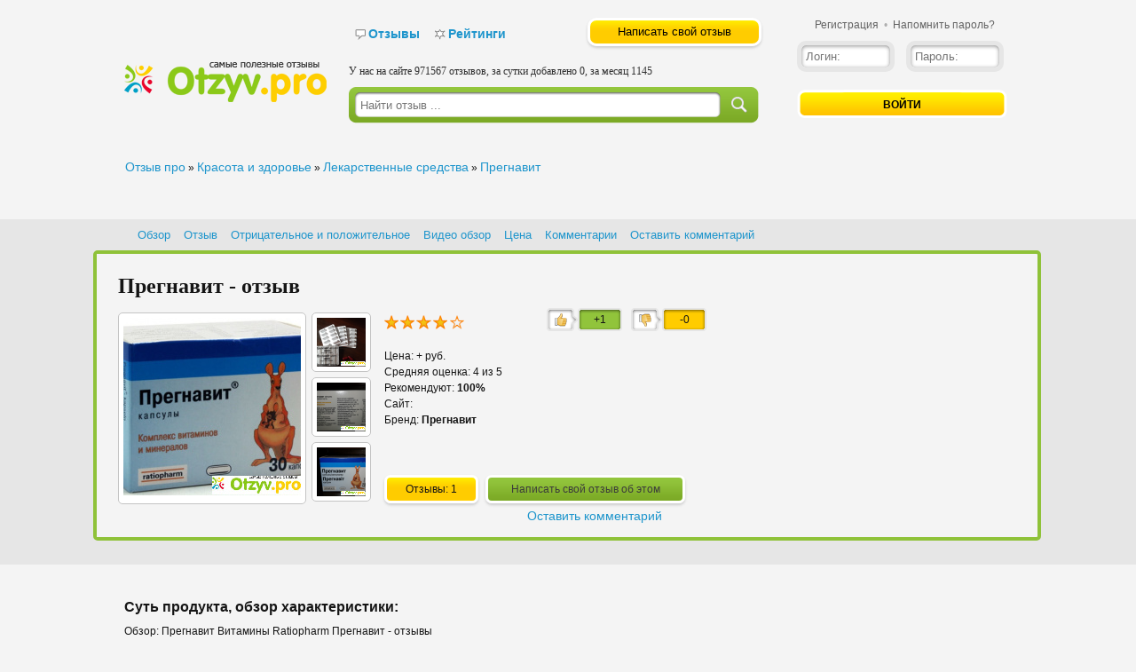

--- FILE ---
content_type: text/html; charset=UTF-8
request_url: https://otzyv.pro/reviews/otzyvy-pregnavit-457233.html
body_size: 14328
content:
<!--reviews--><!DOCTYPE html>
<html lang="ru-RU">

<head>
	<!-- Global site tag (gtag.js) - Google Analytics -->
	<script async src="https://www.googletagmanager.com/gtag/js?id=UA-15421293-7"></script>
	<script>
		window.dataLayer = window.dataLayer || [];
		function gtag() { dataLayer.push(arguments); }
		gtag('js', new Date());

		gtag('config', 'UA-15421293-7');
	</script>


	<!--<meta http-equiv="expires" content="Sun, 21 Jun 2015 07:00:00 GMT">-->
	<!-- Yandex.RTB -->
	<script src="https://cdn.adfinity.pro/code/otzyv.pro/adfinity.js" charset="utf-8" async></script>



	<meta http-equiv="Content-Type" content="text/html; charset=utf-8" />
<title>ПРЕГНАВИТ отзывы врачей отрицательные и реальные, развод или правда, цена в аптеке на 2026 17:35</title>
<meta name="description" content="Прегнавит отзывы - Витамины Ratiopharm Прегнавит - отзывы - Перед применением лекарств ственного." />

<meta property="og:title" content="ПРЕГНАВИТ отзывы врачей отрицательные и реальные, развод или правда, цена в аптеке на 2026 17:35">
<meta property="og:description" content="Прегнавит отзывы - Витамины Ratiopharm Прегнавит - отзывы - Перед применением лекарств ственного.">
<meta property="og:type" content="website">
<meta property="og:url" content="http://otzyv.pro/reviews/otzyvy-pregnavit-457233.html"> 
<meta property="og:image" content="">
<meta property="og:site_name" content="otzyv.pro">
<meta property="og:locale" content="ru_RU">

<link rel="search" type="application/opensearchdescription+xml" href="https://otzyv.pro/engine/opensearch.php" title="Отзыв ПРО - реальные отзывы! Оставь свой отзыв!" />
<script type="application/ld+json">{"@context":"https://schema.org","@type":"BreadcrumbList","itemListElement":[{"@type":"ListItem","position":1,"name":"Отзыв про","item":"https://otzyv.pro/"},{"@type":"ListItem","position":2,"name":"Красота и здоровье","item":"https://otzyv.pro/category/krasota-i-zdorove/"},{"@type":"ListItem","position":3,"name":"Лекарственные средства","item":"https://otzyv.pro/category/lekarstvennyie-sredstva/"},{"@type":"ListItem","position":4,"name":"Прегнавит","item":"https://otzyv.pro/show-filter/catid=684&b=Прегнавит"}]}</script>

<script type="text/javascript" src="/engine/classes/js/jquery-1.11.1_new.min.js"></script>
				<script type="text/javascript">
					var jQuery_1_11_1 = jQuery.noConflict();
				</script>
<script type="text/javascript" src="/engine/classes/js/jquery.js"></script>
<script type="text/javascript" src="/engine/classes/js/jqueryui.js"></script>
<script type="text/javascript" src="/engine/classes/js/dle_js.js"></script>
<script type="text/javascript" src="/engine/classes/js/jquery-ui-personalized-1.5.3.packed.js"></script>
<script type="text/javascript" src="/engine/classes/js/ui.datepicker-ru.js"></script>
<script type="text/javascript" src="/templates/otzyvy/jquery_countdown/jquery.plugin.min.js"></script>
<script type="text/javascript" src="/templates/otzyvy/jquery_countdown/jquery.countdown.js"></script>
<script type="text/javascript" src="/templates/otzyvy/jquery_countdown/jquery.countdown-ru.js"></script>
<script type="text/javascript" src="/templates/otzyvy/js/jquery-scrolltofixed.js"></script>
<script type="text/javascript" src="/templates/otzyvy/js/script.js"></script>
<script type="text/javascript" src="/templates/otzyvy/js/jquery.form.min.js"></script>
<script type="text/javascript" src="/templates/otzyvy/js/backend.js"></script>
<script type="text/javascript" src="/templates/otzyvy/js/fancybox/jquery.fancybox.pack.js"></script>
<script type="text/javascript" async src="https://ajax.googleapis.com/ajax/libs/webfont/1/webfont.js"></script>
<link rel="stylesheet" type="text/css" href="/engine/editor/css/default.css">
<link rel="stylesheet" type="text/css" href="/templates/otzyvy/css/style.css">
<link rel="stylesheet" type="text/css" href="/templates/otzyvy/redactor_wysiwyg_new/css/froala_content.css">
<link rel="stylesheet" type="text/css" href="/templates/otzyvy/js/fancybox/jquery.fancybox.css">
<link rel="stylesheet" type="text/css" href="/templates/otzyvy/css/lwtcountdown-main.css">
<link rel="stylesheet" type="text/css" href="/templates/otzyvy/jquery_countdown/jquery.countdown.css">

	
	<!-- CSS -->

	<!--  <script type="text/javascript" src="/engine/classes/js/jquery.lwtCountdown-1.0.js"></script> -->
	<link href="/templates/otzyvy/images/favicon.ico" type="image/x-icon" rel="shortcut icon" />

	
	<meta name=viewport content="width=device-width, initial-scale=1">
	

</head>

<body
	class="full-view noselect">
	<noscript>
		<div style="text-align:center;color:red">Внимание! В Вашем браузере отключена поддержка JavaScript! Для
			корректной
			работы Вам необходимо включить поддержку JavaScript.<br><br></div>
	</noscript>
	<div id="wrapper">
		<!-- [Header] -->
		<iframe class="relap-runtime-iframe" style="position:absolute;top:-9999px;left:-9999px;visibility:hidden;"
			srcdoc="<script src='https://relap.io/v7/relap.js' data-relap-token='lKzV68dDbpNubWht'></script>"></iframe>
		<header>
			<div id="wrapper_header">
				<div class="head_logo">
					
					
					<a href="/" title="Отзывы про"><img src="/templates/otzyvy/images/logo.png" alt="Реальные отзывы" /></a>
					
				</div>
				<div class="head_cen">
					<div class="nav_top">
						<a href="/category/" title="" class="icon otz"><b>Отзывы</b></a>
						<a href="/ratings.html" title="Рейтинги" class="icon rat"><b>Рейтинги</b></a>
						<!--<a href="/konkursy.html" title="" class="icon eve">Конкурсы</a>
          <a href="#" title="" class="icon map">Карта</a>-->
						<div class="nav_top_right_btn"><a onclick="location.href = '/addnews/search/'"
								title="Оставить отзыв" class="btn-yellow">Написать свой отзыв</a></div>
						<div style="font-family: Tahoma;color: #2f2f2f;margin: 25px 0 -25px 0;font-size: 12px;">
							У нас на сайте 971567 отзывов, за сутки добавлено 0, за месяц 1145
</div>
						<div class="clear"></div>
					</div>
					<div class="search-box">
						<form action="/" name="searchform" method="post">
							<input type="hidden" name="do" value="search" />
							<input type="hidden" name="subaction" value="search" />
							<div class="textstory">
								<input type="text" name="story" id="story" placeholder="Найти отзыв ..." />
							</div>
							<button type="submit"></button>
							<div class="clear"></div>
						</form>
					</div>
				</div>
				<div class="head_right">
					<div class="control-panel">


	<div class="linklogin">
		<a href="/registration/" class="registration" >Регистрация</a>&nbsp; &bull; &nbsp;<a href="/lostpassword/" class="lostpassword" >Напомнить пароль?</a>
	</div>
	<div class="loginform">
		<form method="post" action="https://otzyv.pro/?retlink=/reviews/otzyvy-pregnavit-457233.html">
			<input type="text" name="login_name" id="login_name" placeholder="Логин:"/>
			<input type="password" name="login_password" id="login_password" placeholder="Пароль:"/>
			<div class="actions clearfix">
				<button onclick="submit();" type="submit" title="Войти"><strong>Войти</strong></button>
			</div>
			<input name="login" type="hidden" id="login" value="submit" />
		</form>
	</div>	

</div>

				</div>
				<div class="clear"></div>
			</div>




		</header>

		
		<div itemscope itemtype="http://schema.org/Article" id="wrapper_body">
			
			
				
				<div class="breadcrumbs" style='margin-left:1px;position:relative'><div id="dle-speedbar" style="display: inline">
    <span itemprop="publisher" itemscope itemtype="http://schema.org/Organization">
        <a href="https://otzyv.pro/" itemprop="name">Отзыв про</a>
        <span itemprop="logo" itemscope itemtype="https://schema.org/ImageObject" style="display: none;">
            <img class="itemprops" itemprop="url image" src="/templates/otzyvy/images/logo.png" alt="Отзывы - главная"/>
        </span>
    </span> &raquo; <div><a href="https://otzyv.pro/category/krasota-i-zdorove/">Красота и здоровье</a></div> &raquo; <div><a href="https://otzyv.pro/category/lekarstvennyie-sredstva/">Лекарственные средства</a></div> &raquo; <a href="/show-filter/catid=684&b=Прегнавит">Прегнавит</a></div></div>
<!-- sponsor_title -->
<!-- <div style="position:absolute">sponsor_category</div> -->


<script>

	function sponsorClick() {	
			var sponsor_url = ""; 
			if (sponsor_url.length > 2) {
				redirect(sponsor_url);
				return;
			}
	}

	function redirect(url) {
		window.open(url, "_blank");
		//window.location.href = url;
	}
			
			
</script>
				
				
				<div
					class="wrapbody">
					
					
					

					
					<!-- [Main] -->
					
					<div id='dle-content'><div class="bg_fullstory"></div>

<script>
	function changeComment(id_comm) {
		DLEconfirm("Изменить комментарий", otz_confirm, function () {
			ShowLoading("");
			$.post(otz_root + "engine/ajax/editcomments_ajax.php", { id: id_comm, text: $('#edit_comment_' + id_comm).val() },
				function (id_comm) {
					HideLoading("");
					$('#comment_text_' + id_comm).html($('#edit_comment_' + id_comm).val());
				}
			);
		});
	}

	function setshowhide(el, id_comm) {
		if (el.checked == true) {
			statecomm = 1;
			textanswer = 'Показ комментария включен';
		}
		else {
			statecomm = 0;
			textanswer = 'Показ комментария отключен';
		}
		DLEconfirm("Показывать комментарий?", otz_confirm, function () {
			ShowLoading("");
			$.post(otz_root + "engine/ajax/showhidecomment.php", { id: id_comm, state: statecomm },
				function (id_comm) {
					HideLoading("");
					alert(textanswer);
				}
			);
		});
	}

	function setrating(id_comm) {
		ratingfield = $('#edit-rating' + id_comm).val();
		DLEconfirm("Изменить рейтинг?", otz_confirm, function () {
			ShowLoading("");
			$.post(otz_root + "engine/ajax/editratingcomment.php", { id: id_comm, rating: ratingfield },
				function (id_comm) {
					HideLoading("");
					alert("Успешно");
				}
			);
		});
	}

	function showhideeditcommblock(id) {
		el = document.getElementById("editcommblock" + id);
		if (el.style.display == 'block') {
			el.style.display = 'none';
		}
		else {
			el.style.display = 'block';
		}
	}

</script>
<div itemscope itemtype="https://schema.org/Product" class="page showfull fullreviews">

	<style>
		#scrolldiv {
			z-index: 9999999;
			position: static;
			height: 35px;
			background: #e6e6e6;
		}


		#scrolldiv ul {
			z-index: 9999999;
			background: #e6e6e6;
		}

		#scrolldiv ul li {
			z-index: 9999999;
			float: left;
			list-style-type: none;
			background: #e6e6e6;
			font-size: 13px;
			font-family: arial;
			margin: 10px 0 0 15px;
		}

		#scrolldiv ul li a {
			font-size: 13px;
			font-family: arial;
		}

		.reviews table {
			border-collapse: collapse;
			empty-cells: show;
			width: 100%;
			margin-bottom: 10px;
			margin-top: 10px;
			-webkit-box-sizing: border-box;
			-moz-box-sizing: border-box;
			box-sizing: border-box;
		}

		.reviews table td {
			border: solid 1px #cccccc;
			padding: 5px;
		}

		.reviews table th {
			background: #e6e6e6;
			border: solid 1px #cccccc;
			padding: 5px;
		}
	</style>
	<div id="scrolldiv">
		<ul>
			<li><a href="#features">Обзор</a></li>
			<li><a href="#review">Отзыв</a></li>
			<li><a href="#plusminus">Отрицательное и положительное</a></li>
			
			<li><a href="#videoblock">Видео обзор</a></li>
			
			<li><a href="#pricelink">Цена</a></li>
			<li><a href="#commentslabel">Комментарии</a></li>
			<li><a href="#a_add_comment">Оставить комментарий</a></li>
		</ul>
	</div>
	<div class="product">
		<div class="block_head_fullstory">
			<div class="head_product" style="border-right: none;;border-right: none;">
				
				<!-- sponsor_category_title} -->
				<!-- sponsor_category_top} -->
				<h1 class="title" style='margin-top:0px;padding-left:0px'><span itemprop="name">Прегнавит - отзыв</span></h1>
				<div class="imagebox">
					<div class="img_left"><a class="fotogallery" href="/image.php?nocache=1&amp;img=uploads/posts/2022-12/1671693196_posts_808467.jpg"><img itemprop="image" src="/attachment/?src=/uploads/posts/2022-12/1671693196_posts_808467.jpg&amp;w=200&amp;h=200&amp;q=95&amp;zc=1&amp;copyright=1" alt="Прегнавит отзывы" /></a></div>
					<div class="img_right">
						<ul>
							<li><a class="fotogallery" href="/image.php?nocache=1&amp;img=uploads/reviews/2022-12/0f04a37f26d5749b363901233c788925.jpg" title="Прегнавит -  - Фото 1105230"><img src="/attachment/?src=/uploads/reviews/2022-12/0f04a37f26d5749b363901233c788925.jpg&amp;w=55&amp;h=55&amp;q=95&amp;zc=1&amp;copyright=1" alt="Прегнавит -  - Фото 1105230" /></a></li><li><a class="fotogallery" href="/image.php?nocache=1&amp;img=uploads/reviews/2022-12/6b50756e09f30b0a93c9473eb001dc99.jpg" title="Прегнавит -  - Фото 1105229"><img src="/attachment/?src=/uploads/reviews/2022-12/6b50756e09f30b0a93c9473eb001dc99.jpg&amp;w=55&amp;h=55&amp;q=95&amp;zc=1&amp;copyright=1" alt="Прегнавит -  - Фото 1105229" /></a></li><li><a class="fotogallery" href="/image.php?nocache=1&amp;img=uploads/reviews/2022-12/2e87ccc45416cdf00c8464097bb75293.jpg" title="Прегнавит -  - Фото 1105228"><img src="/attachment/?src=/uploads/reviews/2022-12/2e87ccc45416cdf00c8464097bb75293.jpg&amp;w=55&amp;h=55&amp;q=95&amp;zc=1&amp;copyright=1" alt="Прегнавит -  - Фото 1105228" /></a></li>
						</ul>
					</div>
					<div class="clear"></div>
				</div>
				<div class="infobox">
					<div class="info_head">
						<div class="post_rating"><div class="star_outer_y"><div class="star_inner_y" style="width: 72px"></div></div></div>
						<div class="recommend">
							<div class="recommend_plus">
								<div class="num">+1</div>
							</div>
							<div class="recommend_minus">
								<div class="num">-0</div>
							</div>
							<div class="clear"></div>
						</div>
						<div class="clear"></div>
					</div>
					<div class="informate">
						
						<div itemprop="offers" itemscope itemtype="https://schema.org/Offer">
							<meta itemprop="priceCurrency" content="RUB">
							<meta itemprop="price" content="+">
						</div>
						<table  width="400" border="0" cellspacing="0" cellpadding="0">
							<tr style="">
								<td height="13" width="160" colspan="2"><span>Цена: + руб.</span></td>
							</tr>
							<tr>
								<td height="13" width="190"><span>Средняя оценка: 4 из 5</span>
									<div itemprop="aggregateRating" itemscope
										itemtype="https://schema.org/AggregateRating">
										<meta itemprop="itemReviewed" content="Прегнавит">
										<meta itemprop="bestRating" content="5" />
										<meta itemprop="ratingValue" content="4" />
										<meta itemprop="ratingCount" content="1" />
										<meta itemprop="worstRating" content="1" />
										<meta itemprop="reviewCount" content="1" />
									</div>
								</td>
								<td height="13" style="display:none"></td>
							</tr>
							<tr>
								
								<td><span>Рекомендуют: <strong>100%</strong></span></td>
								
								
							</tr>
							
							
							<tr><td colspan="2"><span>Сайт: <strong></strong></span></td></tr>
							<tr>
								<td><span>Бренд: <strong>Прегнавит</strong></span></td>
								<td></td>
							</tr>
						</table>
					</div>
					<div class="btn_informate">
						<div class="btn-yellow">
							<a href="#features" title="Отзывы 1">Отзывы: 1</a>
						</div>
						<a onclick="location.href = 'https://otzyv.pro/addreview/808467/'" title="" class="btn-green">Написать свой отзыв об
							этом</a>
						<div class="clear"></div>
						<br />
						<!-- <div id="vk_podarok" class="vk_button_style">
							<script type="text/javascript">
								document.write(VK.Share.button({ url: document.URL }, { type: "round_nocount", text: "Хочу в подарок", eng: 1 }));
							</script>
						</div> -->
						<a href="#a_add_comment" title="" style="margin-top: -10px;" class="add_comment_style">Оставить
							комментарий</a>
					</div>
				</div>
				<div class="clear"></div>
			</div>
			<div style="width: 300px; margin: 30px 15px 0 0;float: right;">
				<!--<div style="width: 300px;margin-top: 0px;">
					
				</div>-->
				
				<!-- Заглушка для: Организации; интернет и сайты; Банковские услуги и Страхование; Путешествия и туризм-->
				
			</div>
			<div class="clear"></div>
		</div>
		<a name="features"></a>
	</div>
	<div class="features">
		
	</div>

	<div class="features" style="width:66%">

		<h2 class="title_features">Суть продукта, обзор характеристики:</h2>Обзор: Прегнавит Витамины Ratiopharm Прегнавит - отзывы
	</div>
	<!-- Reviews Full -->
	<div class="tabs_rews">
		<ul>
			<li id="li_otziv" class="activ">
				<a href="#features" onclick="showOtziv();return false" title="Отзывы (1)">
					<span>Отзывы (1)</span>
				</a>

			</li>
			<!--li id="li_desc">
			<a href="#" onclick="showDescription();return false"><span>Описание</span></a>
		</li-->
			<!---->
			
			<li>
				<a onclick="location.href = 'https://otzyv.pro/addreview/808467/'" title=""><span>Добавить отзыв</span></a>
			</li>
			<a href="#" style=display:none onclick="showSEOtext();return false" title="*"><span>
					<font color="black">*</font>
				</span></a>
		</ul>
	</div>
	<div class="body_rews" style="">
		
		<div class="reviews" id="description" style="display:none">
			<h2>
				<div class="title_features">Суть продукта, обзор, характеристики:</div>
			</h2>
			Витамины Ratiopharm Прегнавит - отзывы
			<h3>Видео обзор</h3><table>
								<tr><th class="video_tabs2" style="cursor: pointer;" data-code="-1">Все(1)</th></tr>
								<tr><td colspan="1" style="text-align: center;"><iframe id="videoobzor2" frameborder="0" height="354" width="630" src="https://www.youtube.com/embed/QeRzHRO3pZg" allowfullscreen></iframe></td></tr>
							</table><div id="catvideolist2" style="width: 656px;max-width: 656px;"><table><tr><td class="linkvideo" style="width:131px;vertical-align: top;cursor: pointer;" data-code="QeRzHRO3pZg"><img src="https://i1.ytimg.com/vi/QeRzHRO3pZg/1.jpg"/><span>Фертина , Прегнотон, Синергин. Бесплодие.</span></td><td class="linkvideo" style="width:131px;">&nbsp;</td><td class="linkvideo" style="width:131px;">&nbsp;</td><td class="linkvideo" style="width:131px;">&nbsp;</td><td class="linkvideo" style="width:131px;">&nbsp;</td></tr></table></div>
						<script>
							/*$(".linkvideo").click(function(el){
								var code=$(this).attr("data-code");
								$("#videoobzor").attr("src","//www.youtube.com/embed/"+code)
							});*/
							$(".video_tabs").click(function(el){
								var type=$(this).attr("data-code");
								var parent_id = 0;
								$.post("/engine/ajax/get_videobytype.php", {parent_id: parent_id, type: type},
									function(data){
										if(data != "error"){
											$("#catvideolist").html("<table><tr>" + data + "</tr></table>");
										}
										else
										{
											alert("error");
										}
									}
								);
							});
							$("#catvideolist").on("click", "td.linkvideo", function(){
								var code=$(this).attr("data-code");
								$("#videoobzor").attr("src","//www.youtube.com/embed/"+code);
							});
							$(".video_tabs2").click(function(el){
								var type=$(this).attr("data-code");
								var parent_id = 0;
								$.post("/engine/ajax/get_videobytype.php", {parent_id: parent_id, type: type},
									function(data){
										if(data != "error"){
											$("#catvideolist2").html("<table><tr>" + data + "</tr></table>");
										}
										else
										{
											alert("error");
										}
									}
								);
							});
							$("#catvideolist2").on("click", "td.linkvideo", function(){
								var code=$(this).attr("data-code");
								$("#videoobzor2").attr("src","//www.youtube.com/embed/"+code);
							});

						</script>
		</div>

		<!-- SEO text -->
		<div class="reviews" id="seo_text" style="display:none;padding-bottom:85px">
			
		</div>
		<!--
	<div class="reviews" id ="videopage" style="display:none">
		<h2>Видео обзор Прегнавит</h2>
		<iframe style="margin-left: -5px;" frameborder="0" height="472" width="630" src="https://www.youtube.com/embed/" allowfullscreen></iframe>
	</div>
	-->

		<a name="review"></a>
		
		<script type="text/javascript">
			document.ondragstart = noselect;
			document.onselectstart = noselect;
			document.oncontextmenu = noselect;
			function noselect() { return false; }
		</script>
		
		<div class="reviews" id="reviews_id_457233" name="reviews_all" style="background:url();padding-bottom:5px;">
			
			
			<div class="top_rews">
				<div class="user-photo"><img src="https://otzyv.pro/uploads/fotos/foto_799660.jpg" alt="" /></div>
				<div class="user-info">
					<div class="user-name"><span><a  onclick="ShowProfile('marya888', '', '0'); return false;" href="https://otzyv.pro/user/marya888/">marya888</a></span>
						
						<img src="/templates/otzyvy/images/offline.png" style="vertical-align: middle;"
							title="Пользователь Offline" alt="Пользователь Offline" />
					</div>
					<div class="info_frews">
						<!--<div class="info_rewsb count_rews"><strong>Все отзывы автора:</strong>&nbsp;&nbsp;-3</div>
					<div class="info_rewsb count_rate"><strong>Отзыв считают полезным:</strong>&nbsp;&nbsp;0</div>-->
						<div class="info_rewsb date"><strong>Дата отзыва:</strong>&nbsp;&nbsp;<time
								datetime="2022-12-22">22 декабря 2022</time></div>
						<div class="clear"></div>
					</div>
				</div>
				<div class="clear"></div>
			</div>
			<div class="content_rews">
				<div class="content_rews_con">
					<a name="plusminus"></a>
					<div class="crc_title">
						<h2 style="margin: 8px;">Витамины Ratiopharm Прегнавит - отзывы. Прегнавит</h2>
					</div>
					
					<div class="adsense_banner_468"></div>
					<div class="crc_con">
						<span class="froala-element"
							itemprop="description"><!--htracer_context_links--><blockquote>Перед применением лекарств ственного средства необходимо предварительно проконсультироваться со специалистом а возможные противопоказания и побочные реакции</blockquote><h4>**********</h4><p>Сегодня героем моего обзора является поливитаминный препарат “Прегнавит”, давайте подробнее рассмотрим все его фармакологические свойства и механизм действия. О пользе витаминов и минеральных веществ известно уже давно, они являются незаменимыми органическими веществами, которые помогают выполнять различные биохимические процессы. Конечно витамины сами по себе не служат поставщиками энергии и не принимают участие в некоторых физиологических процессах организма, однако им отводится одна из главных ролей в обменных процессах. </p><p>Польза витаминов уже доказана наукой, поэтому отвергать их присутствие и значимость в жизни человека не нужно.<img class="fr-fin" alt="Отзыв о Прегнавит" src="/cachei/uploads/reviews/2022-12/2e87ccc45416cdf00c8464097bb75293.jpg" width="457"></p><p>У витаминов высокая биологическая активность, потребность организма в них ограничивается всего несколькими миллиграммами в сутки, но и этого достаточно для суточного потребления полезных компонентов. Большинство витаминов и минеральных веществ вообще не синтезируются в организме в поступает вместе с едой, однако чаще всего рацион человека не так-то богат и насыщен полезными веществами, поэтому происходит дефицит полезных компонентов. Тут-то на сцену выходят поливитаминные комплексы, которые призваны полностью восполнить все недостающие элементы.</p><p>Одним из таких и является препарат Прегнавит: в его составе содержится абсолютное количество всех известных витаминов и минеральных веществ. Относится препарат к категории “Витамины и минеральные вещества”, выпускается в форме капсул для приема внутрь, в одной только капсуле содержится вся необходимая для человеческого организма полезные вещества. Комбинированный препарат дает возможность полностью удовлетворить всю потребность человеческого организма в витаминах, минеральных веществах, микро и макроэлементах. Особенно когда повышается потребность в эти элементах, допустим во время беременности или лактации. </p><h4>Показания для назначения и противопоказания<img class="fr-fin" alt="Прегнавит фото1" src="/cachei/uploads/reviews/2022-12/6b50756e09f30b0a93c9473eb001dc99.jpg" width="392"></h4><p>Прегнавит рекомендуется использовать только после консультации со специалистом, так как еще нужно узнать – точно ли вашему организму недостает тот или иной компонент? Если заниматься самолечением, то возможно что витамина или минерала будет больше чем это необходимо для здоровья. Тогда уже развивается обратная реакция – гипервитаминоз, что тоже плохо для человека. Прегнавит рекомендуется использовать как для лечения, так и профилактики гиповитаминоза так и авитаминоза. В качестве лечебного средства для устранения дефицит минеральных компонентов, допустим, при том же лактации или беременности. И конечно же Прегнавит отлично помогает человеку, когда он перенес какое-то тяжелое заболевание и ему необходимо укрепить свое здоровье и поддержать иммунную систему.<img class="fr-fin" alt="Прегнавит фото2" src="/cachei/uploads/reviews/2022-12/0f04a37f26d5749b363901233c788925.jpg" width="415"></p><p>Среди противопоказаний могу отметить только: аллергическую реакцию повышенную чувствительность к компонентам и анемию. Вообще, препарат Прегнавит отличного качества, как известно, поливитаминные средства пользуются несомненным успехом во всем мире, из принимают не только из-за дефицита какого-то конкретного вещества в организме, но и при малейших недомоганиях. Прегнавит понравился многим пациентам, его часто обсуждают, он носит положительный характер, хорошо воспринимается, улучшается общее самочувствие, высокая терапевтическая эффективность, минимум противопоказаний, что нет никаких побочных реакций. Правда все здесь сугубо индивидуально, есть и негативные отзывы, поэтому точно отметить о его пользе невозможно. </p> <p>Перед применением обязательно проконсультируйтесь со специалистом</p><!--/htracer_context_links-->
							<center></center>
							<div class="crc_rate_plus"><span class="green">Достоинства:</span> +</div>
							<div class="crc_rate_minus"><span class="orange">Недостатки:</span> +</div>
							<br />

							<a id="videoblock" name="videoblock"></a><h3>Видео обзор</h3><table>
								<tr><th class="video_tabs" style="cursor: pointer;" data-code="-1">Все(1)</th></tr>
								<tr><td colspan="1" style="text-align: center;"><iframe id="videoobzor" frameborder="0" height="354" width="630" src="https://www.youtube.com/embed/QeRzHRO3pZg" allowfullscreen></iframe></td></tr>
							</table><div id="catvideolist" style="width: 656px;max-width: 656px;"><table><tr><td class="linkvideo" style="width:131px;vertical-align: top;cursor: pointer;" data-code="QeRzHRO3pZg"><img src="https://i1.ytimg.com/vi/QeRzHRO3pZg/1.jpg"/><span>Фертина , Прегнотон, Синергин. Бесплодие.</span></td><td class="linkvideo" style="width:131px;">&nbsp;</td><td class="linkvideo" style="width:131px;">&nbsp;</td><td class="linkvideo" style="width:131px;">&nbsp;</td><td class="linkvideo" style="width:131px;">&nbsp;</td></tr></table></div>
						<script>
							/*$(".linkvideo").click(function(el){
								var code=$(this).attr("data-code");
								$("#videoobzor").attr("src","//www.youtube.com/embed/"+code)
							});*/
							$(".video_tabs").click(function(el){
								var type=$(this).attr("data-code");
								var parent_id = 0;
								$.post("/engine/ajax/get_videobytype.php", {parent_id: parent_id, type: type},
									function(data){
										if(data != "error"){
											$("#catvideolist").html("<table><tr>" + data + "</tr></table>");
										}
										else
										{
											alert("error");
										}
									}
								);
							});
							$("#catvideolist").on("click", "td.linkvideo", function(){
								var code=$(this).attr("data-code");
								$("#videoobzor").attr("src","//www.youtube.com/embed/"+code);
							});
							$(".video_tabs2").click(function(el){
								var type=$(this).attr("data-code");
								var parent_id = 0;
								$.post("/engine/ajax/get_videobytype.php", {parent_id: parent_id, type: type},
									function(data){
										if(data != "error"){
											$("#catvideolist2").html("<table><tr>" + data + "</tr></table>");
										}
										else
										{
											alert("error");
										}
									}
								);
							});
							$("#catvideolist2").on("click", "td.linkvideo", function(){
								var code=$(this).attr("data-code");
								$("#videoobzor2").attr("src","//www.youtube.com/embed/"+code);
							});

						</script>
						</span>
					</div>

					
					
					<a name="pricelink"></a>
					<br />
					<div class="crc_tit">РКН: сайт youtube.com нарушает закон РФ</div>
					<br />
					
					
					<div class="crc_price">Стоимость: <strong>+ руб.</strong></div>
					
					<div class="crc_tit">Общее впечатление: <strong><span>Витамины Ratiopharm Прегнавит - отзывы</span></strong></div>
					<div class="adsense_banner_468"></div>
					<div class="crc_rate">Моя оценка:
						<div class="star_outer_y">
							<div class="star_inner_y" style="width: 80%"></div>
						</div>
						<span style="display: none">4</span>
					</div>
					<div class="crc_rt_rate">Рекомендую друзьям: <strong class="green">Да</strong></div>
					<div class="crc_tit">Тэги: <strong><span>негативные отзывы</span></strong></div>
					<div id="useful">
						<script src="//yastatic.net/es5-shims/0.0.2/es5-shims.min.js"></script>
						<script src="//yastatic.net/share2/share.js"></script>
						<div class="ya-share2"
							data-services="collections,vkontakte,facebook,odnoklassniki,moimir,gplus,twitter"></div>
						<br />
						
						<div class="spamrews"></div>
						<div class="clear"></div>
					</div>
					<br />
					<br />
					
					
				</div>
				<div class="clear"></div>
			</div>
			
			<!---->
			<br>
			<div class='adfinity_block_5146' style="margin: 0 auto;"></div>
		</div>
		<div>
			
		</div>
		<div>
			
<div class="js-relap-anchor" data-relap-id="xjnGUZBQTUa8hg4O"></div>

<!-- Yandex.RTB R-A-258517-1 
<div id="yandex_rtb_R-A-258517-1"></div>
<script type="text/javascript">
    (function(w, d, n, s, t) {
        w[n] = w[n] || [];
        w[n].push(function() {
            Ya.Context.AdvManager.render({
                blockId: "R-A-258517-1",
                renderTo: "yandex_rtb_R-A-258517-1",
                async: true
            });
        });
        t = d.getElementsByTagName("script")[0];
        s = d.createElement("script");
        s.type = "text/javascript";
        s.src = "//an.yandex.ru/system/context.js";
        s.async = true;
        t.parentNode.insertBefore(s, t);
    })(this, this.document, "yandexContextAsyncCallbacks");
</script> -->

		</div>
		<a name="videoblock"></a>
		
		
		<div style="">
			
		</div>
	</div>

	
	<div class="sidebar_showfull">
		<!--<div class="sidtopbanner">
		<a  href="/registration/" title="" ><div class="topbanner"></div></a>
		<div class="shadow_sidebar"></div>
	</div>-->
		<div class="sidebarnoscroll">
			<div class="top_comm">
				
				<div style="float: left;margin-left: -15px;"></div>
			</div>
		</div>
		<div class="sidebar">
			<div class="top_comm">
				<div style="float:left;width: 300px;margin-left: -30px;/*margin-top:-576px*/">
					<div class='adfinity_block_5149' style='margin: 0 auto;'></div>
				</div>
			</div>
			
		</div>
	</div>
	

	

	<div id="defaultCountdown"></div>
	<div class="clear"></div>
	
	<script type="text/javascript">
		var post_id = 808467;
		var rews_id = 457233;
		var ip = "5.164.0.47";
		var user_id = 799660;

		setTimeout(function () {
			$.post("/engine/ajax/set_view_reviews.php", { post_id: post_id, rews_id: rews_id, ip: ip, user_id: user_id }, function (data) { console.log(data); });
		}, 15 * 1000);
	</script>
	

	

	<script type="text/javascript">
		$(document).ready(function () {
			//setTimeout(function(){initCountDown1()}, 3000);
			//setTimeout(function(){initCountDown2()}, 3500);

			var austDay = new Date();
			austDay = new Date().addHours(getRandomInt(2, 5));

			$('#countdown_dashboard').countdown({ until: austDay, padZeroes: true });
			$('#countdown_dashboard2').countdown({ until: austDay, padZeroes: true });
			$('#countdown_dashboard3').countdown({ until: austDay, padZeroes: true });
			$('#countdown_dashboard_end').countdown({ until: austDay, padZeroes: true });
			$('#countdown_dashboard_sidebar').countdown({ until: austDay, padZeroes: true, digit_mini: true });

			emptyCommentFields();
		});

		function emptyCommentFields() {
			$("#id_username").val('');
			$("#id_email").val('');
			$("#rating").val($("#rating option:first").val());
		}

		function redirect(url) {
			window.open(url, "_blank");
			//window.location.href = url;
		}

		/*$(".banner_head_product").click(function () {
			var url = $(".banner_head_product" ).data("url");
			if (url != "")
			{
				redirect($(".banner_head_product" ).data("url"));
			}
		});
	
		$(".banner_head_product_sidebar").click(function () {
			var url = $(".banner_head_product" ).data("url");
			if (url != "")
			{
				redirect($(".banner_head_product" ).data("url"));
				yaCounter22109707.reachGoal('yui');
			}
		});*/

		Date.prototype.addHours = function (h) {
			this.setHours(this.getHours() + h);
			return this;
		}

		function getRandomInt(min, max) {
			return Math.floor(Math.random() * (max - min + 1)) + min;
		}

		function showDescription() {
			var market_url = "";
			var adsense = "inline-block";

			if (market_url.length > 2) {
				redirect(market_url);
				return;
			}

			$("#description").show();
			$("#seo_text").hide();
			$("#videopage").hide();

			$("div[name=reviews_all]").hide();
			$("#li_video").removeClass("activ");
			$("#li_otziv").removeClass("activ");
			$("#li_seo_text").removeClass("activ");

			// $("#li_desc" ).addClass("activ");
		}

		function showvideo() {
			$("#description").hide();
			$("#seo_text").hide();
			$("#videopage").show();

			$("div[name=reviews_all]").hide();
			// $("#li_desc" ).removeClass("activ");
			$("#li_otziv").removeClass("activ");
			$("#li_seo_text").removeClass("activ");

			$("#li_video").addClass("activ");
		}

		function showSEOtext() {

			$("#seo_text").show();

			$("div[name=reviews_all]").hide();
			$(".title_rews_fullstory").hide();
			$("#description").hide();
			$("#videopage").hide();

			$("#li_seo_text").addClass("activ");
			$("#li_otziv").removeClass("activ");
			// $("#li_desc" ).removeClass("activ");
			$("#li_video").removeClass("activ");
		}

		function showOtziv() {
			$("#description").hide();
			$("#seo_text").hide();
			$("#videopage").hide();

			$("div[name=reviews_all]").show();
			$(".title_rews_fullstory").show();

			$("#li_otziv").addClass("activ");
			// $("#li_desc" ).removeClass("activ");
			$("#li_seo_text").removeClass("activ");
			$("#li_video").removeClass("activ");
		}

		function set_reply_comment(id) {
			$("#reply").val(id);
		}

		var scroll_what = "inline-block";


		var height = 0;
		var width = 0;
		if (self.screen) {
			width = screen.width
			height = screen.height
			if (width > 980) {
				$('.sidebar').scrollToFixed({ dontSetWidth: true, marginTop: 5, zIndex: 0 });
				$('#scrolldiv').scrollToFixed({ dontSetWidth: true, marginTop: 5 });
			}
		}
	</script>
</div>
<div class="comments_reviews_block"><a name="commentslabel" style="color: #000"><h2>Комментарии на отзыв:</h2></a><form  method="post" name="comments-form" id="comments-form" action=""><!--
<button name="id_add_comment_button" class="btn-green addcom_btn" style="margin-top:13px;font-size:13px;padding:4px 14px;"  onclick="addComment()" type='button' id="id_add_comment_button" >Оставить комментарий</button>
-->

<div class="widget addcomments" id="add_comment">
    <div class="add_comm">
        <a name="a_add_comment"></a>
        <h3>Добавить комментарий</h3>
    </div>
    <div class="content">
        <div class="form-list">
            <fieldset>
                <dl>
                    <dd>
                        <div><label for="username" style="margin-right:5.725%;display:inline">Имя:</label><input type="text" name="username" id="id_username"
                                                                                                                 placeholder="Имя"/><i>Обязательно</i></div>
                    </dd>
                </dl>
                <dl>
                    <dd>
                        <div><label for="email" style="margin-right:5.125%;display:inline">Email:</label><input type="text" name="email" id="id_email"
                                                                                                                placeholder="Email"/><i>Обязательно</i></div>
                    </dd>
                </dl>
                <dl>
                    <dd>
                        <div>
                            <label for="agreement_rules" style="margin-right:5.125%;display:inline">Согласен(а) с <a href="/rules.html">правилами</a> и Политикой в отношении обработки <a href="/politika.html">персональных данных</a>:</label>
                            <input type="checkbox" name="agreement_rules" id="id_agreement_rules" placeholder="agreement_rules"/><i>Обязательно</i></div>
                    </dd>
                </dl>
                <!--
                <dd>
                            <div>
                                <label for="product_name" style="margin-right:1%;display:inline">Название:</label>
                                <input type="text" name="product_name" size="30" id="id_product_name" placeholder="Название"/><i>Обязательно</i>
                            </div>
                    </dd>
                </dl>
                            -->
                <br/>
                <dl class="editor editor-bbcodes">
                    <dt><label for="id_rate">Ваша оценка продукта: <span class="required">*</span></label></dt>
                    <dd>
                        <div>
                            <div class="iconselect"></div>
                            <select name="rating" id="rating">
                                <option value="0" disabled="disabled" selected>- Выберите оценку -</option>
                                <option value="1">1</option>
                                <option value="2">2</option>
                                <option value="3">3</option>
                                <option value="4">4</option>
                                <option value="5">5</option>
                            </select>
                        </div>
                    </dd>
                </dl>
                <br/>


                <dl class="editor editor-bbcodes">
                    <div>
                        <label for="textcomment" style="margin-right:1.525%;display:inline">Комментарий:</label>
                        <dd>
                            <textarea name="textcomment" id="textcomment" cols="20" rows="8"></textarea>
                        </dd>
                    </div>
                </dl>

                <!--
			[sec_code]
			<dl>
				<dd class="label">
					Введите код: <span class="impot">*</span>
				</dd>
				<dd>
					<div style="left:654px;margin-top:-11px;position:absolute">{sec_code}</div>
					<div><input type="text" name="sec_code" id="sec_code" style="width:115px" class="f_input" /></div>
				</dd>
			</dl>
			[/sec_code]				
				-->

                <dl class="actions">
                    <dd>
                        <button type="submit" class="btn-green addcom_btn" id="btn_add_comm" name="submit">Добавить
                            комментарий
                        </button>
                    </dd>
                </dl>
            </fieldset>
        </div>
    </div>
</div>

<script>

    function addComment() {
        $("#id_add_comment_button").slideUp(1500);

        $("#add_comment").slideDown(1500);


    }

</script>

			<input type="hidden" name="subaction" value="addcomment" />
			<input type="hidden" name="rews_id" id="rews_id" value="457233" />
			<input type="hidden" name="post_id" id="post_id" value="808467" />
			<input type="hidden" name="price_and_market_link" id="price_and_market_link" value="" />
			<input type="hidden" name="title" id="title" value="Прегнавит" />
			<input type="hidden" name="url" id="url" value="https://otzyv.pro/reviews/otzyvy-pregnavit-457233.html" />
			<input type="hidden" name="autor_email" id="autor_email" value="Prorok.Islama@yandex.ru" />
			<input type="hidden" name="send_notify_email" id="send_notify_email" value="0" />
			<input type="hidden" name="autor" id="autor" value="marya888" />
			<input type="hidden" name="reply" id="reply" value="" />
		</form>			<script language="javascript" type="text/javascript">
			$(function(){
				$('#comments-form').submit(function() {
					$("#btn_add_comm").prop("disabled", true);
					var retval = doAddComments();
					if(retval == false) $("#btn_add_comm").prop("disabled", false);
					return false;
				});
			});

			</script>
<div class="wrapbody showshort related_rews"><article class="shortstory related_rew" id="shortstory_823163">
	<div class="block_right" style="margin: 0 0 10px 0;">
		<div class="rating"><div class="star_outer_y"><div class="star_inner_y" style="width: 90px"></div></div></div>
	</div>
	<div class="image_left"><img class="related_rews_img" src="/attachment/?src=/uploads/posts/2026-01/1768567493_posts_823163.jpg&amp;w=150&amp;h=150&amp;q=100&amp;zc=1" alt=""/></div>
	<div class="block_right_con">
		<div class="block_left">
			<div class="title_short"><a href="https://otzyv.pro/reviews/otzyvy-kapsuly-urokvel-511203.html" title="">капсулы Уроквель</a></div>
		</div>
	</div>
	<div class="clear"></div>
</article>
<article class="shortstory related_rew" id="shortstory_823143">
	<div class="block_right" style="margin: 0 0 10px 0;">
		<div class="rating"><div class="star_outer_y"><div class="star_inner_y" style="width: 90px"></div></div></div>
	</div>
	<div class="image_left"><img class="related_rews_img" src="/attachment/?src=/uploads/posts/2026-01/1768162467_posts_823143.png&amp;w=150&amp;h=150&amp;q=100&amp;zc=1" alt=""/></div>
	<div class="block_right_con">
		<div class="block_left">
			<div class="title_short"><a href="https://otzyv.pro/reviews/otzyvy-bad-layfavit-spirulina-hlorella-511153.html" title="">БАД Лайфавит Спирулина хлорелла</a></div>
		</div>
	</div>
	<div class="clear"></div>
</article>
<article class="shortstory related_rew" id="shortstory_823142">
	<div class="block_right" style="margin: 0 0 10px 0;">
		<div class="rating"><div class="star_outer_y"><div class="star_inner_y" style="width: 90px"></div></div></div>
	</div>
	<div class="image_left"><img class="related_rews_img" src="/attachment/?src=/uploads/posts/2026-01/1768160720_posts_823142.png&amp;w=150&amp;h=150&amp;q=100&amp;zc=1" alt=""/></div>
	<div class="block_right_con">
		<div class="block_left">
			<div class="title_short"><a href="https://otzyv.pro/reviews/otzyvy-bad-layfavit-inozitol-511122.html" title="">БАД Лайфавит Инозитол</a></div>
		</div>
	</div>
	<div class="clear"></div>
</article>
</div><div class="wrapbody showshort related_rews"><div style='font-size:17px;font-weight:bold'>Смотрите также</div><article class="shortstory related_rew" id="shortstory_30170">
	<div class="block_right" style="margin: 0 0 10px 0;">
		<div class="rating"><div class="star_outer_y"><div class="star_inner_y" style="width: 90px"></div></div></div>
	</div>
	<div class="image_left"><img class="related_rews_img" src="/attachment/?src=/uploads/posts/2015-06/1433792672_posts_30170.jpg&amp;w=150&amp;h=150&amp;q=100&amp;zc=1" alt=""/></div>
	<div class="block_right_con">
		<div class="block_left">
			<div class="title_short"><a href="https://otzyv.pro/reviews/otzyvy-specmaz-39191.html" title="">Спецмазь</a></div>
		</div>
	</div>
	<div class="clear"></div>
</article>
<article class="shortstory related_rew" id="shortstory_172721">
	<div class="block_right" style="margin: 0 0 10px 0;">
		<div class="rating"><div class="star_outer_y"><div class="star_inner_y" style="width: 90px"></div></div></div>
	</div>
	<div class="image_left"><img class="related_rews_img" src="/attachment/?src=/uploads/posts/2017-09/1505973120_posts_172721.jpg&amp;w=150&amp;h=150&amp;q=100&amp;zc=1" alt=""/></div>
	<div class="block_right_con">
		<div class="block_left">
			<div class="title_short"><a href="https://otzyv.pro/reviews/otzyvy-simbionty-kutushova-otricatelnye-otzyvy-192228.html" title="">Симбионты кутушова отрицательные отзывы</a></div>
		</div>
	</div>
	<div class="clear"></div>
</article>
<article class="shortstory related_rew" id="shortstory_77405">
	<div class="block_right" style="margin: 0 0 10px 0;">
		<div class="rating"><div class="star_outer_y"><div class="star_inner_y" style="width: 90px"></div></div></div>
	</div>
	<div class="image_left"><img class="related_rews_img" src="/attachment/?src=/uploads/posts/2015-11/1448715918_posts_77405.jpg&amp;w=150&amp;h=150&amp;q=100&amp;zc=1" alt=""/></div>
	<div class="block_right_con">
		<div class="block_left">
			<div class="title_short"><a href="https://otzyv.pro/category/lekarstvennyie-sredstva/77405-novomin.html" title="">Новомин</a></div>
		</div>
	</div>
	<div class="clear"></div>
</article>

			<div class="wrapbody">
		
		<div class="clear"></div>
		</div>
			</div>
			</div>
					

					

					
				</div>
				




				

				<div class="clear"></div>
				
				
				
				
				

				

				<!-- [Footer] -->
				<footer>
					<div id="wrapper_footer">
						<!--   <div class="footer_line"></div>  -->
						<div class="footer_box">
							<div class="foot_left">
								<div class="f_info">&copy; otzyv.pro — инновационный сайт отзывов</div>
								<div class="f_nav">
									<!--<a href="#" title="">О сайте</a>&nbsp;|&nbsp;-->
									<a href="/rules.html" title="Честные отзывы">Правила сайта</a>&nbsp;|&nbsp;
									<a href="/kak-razmestit-i-oformit-otzyv.html" title="Оставить отзыв">Как написать
										отзыв</a>&nbsp;|&nbsp;
									<!--<a href="#" title="">Реклама</a>&nbsp;|&nbsp;-->
									<a href="/feedback/" title="">Контакты</a>&nbsp;|&nbsp;
									<a href="/sitemap/" title="">Карта сайта</a><br />&nbsp;|&nbsp;
									<a href="/politika.html" title="">Политика обработки персональных
										данных</a>&nbsp;|&nbsp;
									<a href="/advertising" title="">Реклама на сайте</a>&nbsp;|&nbsp;
									<a href="/partners.html" title=""><img
											src="/templates/otzyvy/images/favicon.png"></a>
								</div>
							</div>
							<div class="foot_con">
								Использование материалов сайта запрещается <br />
								без письменного согласия администрации
							</div>
							
							
							<!--LiveInternet counter-->
							<script type="text/javascript">
										  document.write("<a href='/' " +
											  "target=_blank><img src='//counter.yadro.ru/hit?t44.1;r" +
											  escape(document.referrer) + ((typeof (screen) == "undefined") ? "" :
												  ";s" + screen.width + "*" + screen.height + "*" + (screen.colorDepth ?
													  screen.colorDepth : screen.pixelDepth)) + ";u" + escape(document.URL) +
											  ";" + Math.random() +
											  "' alt='otzyv.pro' title='otzyv.pro' " +
											  "border='0' width='31' height='31'><\/a>")
							</script><!--/LiveInternet-->
							




							<div class="foot_right"></div>
							<div class="clear"></div>
						</div>


					</div>
				</footer>

			</div>
		</div>
		<div id="dialog"></div>
		<!-- Yandex.Metrika counter -->
		<script type="text/javascript">
					(function (m, e, t, r, i, k, a) {
						m[i] = m[i] || function () { (m[i].a = m[i].a || []).push(arguments) };
						m[i].l = 1 * new Date();
						for (var j = 0; j < document.scripts.length; j++) { if (document.scripts[j].src === r) { return; } }
						k = e.createElement(t), a = e.getElementsByTagName(t)[0], k.async = 1, k.src = r, a.parentNode.insertBefore(k, a)
					})
					(window, document, "script", "https://mc.yandex.ru/metrika/tag.js", "ym");

			ym(22109707, "init", {
				clickmap: true,
				trackLinks: true,
				accurateTrackBounce: true,
				webvisor: true
			});
		</script>
		<noscript>
			<div><img src="https://mc.yandex.ru/watch/22109707" style="position:absolute; left:-9999px;" alt="" /></div>
		</noscript>
		<!-- /Yandex.Metrika counter -->
		<script>
			(function (i, s, o, g, r, a, m) {
				i['GoogleAnalyticsObject'] = r; i[r] = i[r] || function () {
					(i[r].q = i[r].q || []).push(arguments)
				}, i[r].l = 1 * new Date(); a = s.createElement(o),
					m = s.getElementsByTagName(o)[0]; a.async = 1; a.src = g; m.parentNode.insertBefore(a, m)
			})(window, document, 'script', '//www.google-analytics.com/analytics.js', 'ga');

			ga('create', 'UA-15421293-2', 'otzyv.pro');
			ga('send', 'pageview');

		</script>
		
		<script>

			$(function () {
				var heaight_full_post = parseInt($('.block_head_fullstory').height()) + 70;
				var offset_full_post = parseInt($('.block_head_fullstory').offset().top) - 35;
				$('.bg_fullstory').height(heaight_full_post);
				$('.bg_fullstory').css('top', offset_full_post);
			});
		</script>
		

		

		
		<script type="text/javascript" async src="/hidelink.js"></script>
		
</body>

</html>

--- FILE ---
content_type: text/css
request_url: https://otzyv.pro/templates/otzyvy/css/style.css
body_size: 11487
content:
{
    "short_name": "Otzyvy Pro"
}

body {
    margin: 0;
    padding: 0;
    background: #f4f4f4;
    font-size: 12px;
    font-family: Tahoma, Arial;
    color: #151515;
    line-height: 1.4em
}

a {
    font-size: 14px;
    color: #1e95cc;
    font-weight: 400;
    text-decoration: none
}

a:hover {
    text-decoration: underline
}

img {
    border: 0
}

ul, li {
    padding: 0;
    margin: 0
}

.hide{
    padding: 0 10px;
}

.clear {
    height: 0;
    font-size: 0;
    margin: 0;
    padding: 0;
    clear: both
}

h1, h2, h3, h4, h5, h5 {
    line-height: 1.2em
}

.nav {
    list-style: none
}

.btn-yellow:hover, .btn-green:hover {
    text-decoration: none
}

#wrapper {
    margin: 10px auto;
    width: 1000px
}

input[type="text"], input[type="password"], textarea {
    padding: 5px;
    border: 5px solid #e6e6e6;
    border-radius: 10px;
    background: #fff;
    box-shadow: inset 0 1px 4px rgba(129, 129, 129, 0.9)
}

input[type="text"]:focus, input[type="password"]:focus, textarea:focus, select:focus {
    outline: -webkit-focus-ring-color auto 0
}

label {
    display: block
}

.tags {
    padding: 5px;
    border: 5px solid #e6e6e6;
    border-radius: 10px;
    background: #fff;
    box-shadow: inset 0 1px 4px rgba(129, 129, 129, 0.9)
}

.tags:focus, input[type="password"]:focus, textarea:focus, select:focus {
    outline: -webkit-focus-ring-color auto 0
}

#wrapper #wrapper_header {
    height: 140px;
    padding: 10px 0
}

#wrapper #wrapper_header .head_logo {
    width: 223px;
    float: left;
    padding-top: 50px
}

#wrapper #wrapper_header .head_cen {
    width: 465px;
    float: left;
    padding: 0 30px
}

#wrapper #wrapper_header .head_cen .nav_top {
    padding-top: 10px
}

#wrapper #wrapper_header .head_cen .nav_top .nav_top_right_btn {
    float: right;
    position: relative;
    top: -10px
}

#wrapper #wrapper_header .head_cen .nav_top .nav_top_right_btn .btn-yellow {
    color: #010101;
    width: 190px;
    display: inline-block;
    font-size: 13px
}

#wrapper #wrapper_header .head_cen .nav_top a.icon {
    width: 12px;
    height: 12px;
    padding-left: 15px;
    margin: 0 7px
}

#wrapper #wrapper_header .head_cen .nav_top a.icon.otz {
    background: url(/templates/otzyvy/images/otz.png) no-repeat 0 3px
}

#wrapper #wrapper_header .head_cen .nav_top a.icon.eve {
    background: url(/templates/otzyvy/images/eve.png) no-repeat 0 3px
}

#wrapper #wrapper_header .head_cen .nav_top a.icon.rat {
    background: url(/templates/otzyvy/images/eve.png) no-repeat 0 3px
}

#wrapper #wrapper_header .head_cen .nav_top a.icon.map {
    background: url(/templates/otzyvy/images/map.png) no-repeat 0 3px
}

#wrapper #wrapper_header .head_cen .search-box {
    background: url(/templates/otzyvy/images/search_left.png) no-repeat left;
    height: 41px;
    position: relative;
    top: 35px
}

#wrapper #wrapper_header .head_cen .search-box .textstory {
    background: url(/templates/otzyvy/images/search_cen.png) repeat-x;
    width: 400px;
    margin-left: 13px;
    height: 41px;
    float: left
}

#wrapper #wrapper_header .head_cen .search-box #story {
    padding: 2px 0;
    height: 24px;
    margin: 6px 0;
    border: 0;
    background: none;
    width: 380px;
    border-radius: 0;
    box-shadow: none
}

#wrapper #wrapper_header .head_cen .search-box button {
    background: url(/templates/otzyvy/images/search_right.png) no-repeat;
    float: right;
    width: 52px;
    height: 44px;
    border: 0;
    cursor: pointer
}

#searchsuggestions {
    background: #fdedac;
    padding: 10px 20px;
    border-radius: 10px;
    border: 1px solid #fc0;
    width: 390px
}

#wrapper #wrapper_header .head_right {
    float: right;
    width: 242px
}

#wrapper #wrapper_header .head_right .linklogin {
    margin-bottom: 10px;
    color: #aeaeae;
    text-align: center
}

#wrapper #wrapper_header .head_right .linklogin a {
    color: #636363;
    font-size: 12px
}

#wrapper #wrapper_header .head_right .loginform #login_name {
    width: 90px;
    padding: 5px;
    border: 5px solid #e6e6e6;
    border-radius: 10px;
    background: #fff;
    box-shadow: inset 0 1px 4px rgba(129, 129, 129, 0.9);
    margin-right: 10px
}

#wrapper #wrapper_header .head_right .loginform #login_password {
    width: 90px;
    padding: 5px;
    border: 5px solid #e6e6e6;
    border-radius: 10px;
    background: #fff;
    box-shadow: inset 0 1px 4px rgba(129, 129, 129, 0.9)
}

#wrapper #wrapper_header .head_right .loginform .actions.clearfix button {
    background: url(/templates/otzyvy/images/login_btn.png) no-repeat;
    margin-top: 20px;
    width: 237px;
    height: 33px;
    border: 0;
    display: block;
    cursor: pointer;
    font-size: 12px;
    font-family: Arial;
    text-transform: uppercase;
    color: #010101;
    text-align: center;
    padding: 9px 0
}

#wrapper #wrapper_header .head_right .control-panel .login_avatar {
    float: left;
    width: 50px;
    margin-right: 10px;
    border: 1px solid #c5c5c5;
    padding: 5px;
    border-radius: 5px;
    background: #fff
}

#wrapper #wrapper_header .head_right .control-panel .loginbox {
    padding-top: 10px;
    height: 55px
}

#wrapper #wrapper_header .head_right .control-panel .loginbox div {
    margin-bottom: 10px
}

#wrapper #wrapper_header .head_right .control-panel .login_logout {
    background: url(/templates/otzyvy/images/login_btn.png) no-repeat;
    margin-top: 20px;
    width: 237px;
    height: 15px;
    border: 0;
    display: block;
    cursor: pointer;
    font-size: 12px;
    font-family: Arial;
    text-transform: uppercase;
    color: #010101;
    text-align: center;
    padding: 9px 0
}

#wrapper #wrapper_header .head_right .control-panel .login_logout:hover {
    text-decoration: none
}

#wrapper #wrapper_header .head_right .control-panel .loginbox .admlink {
    display: block;
    font-size: 12px;
    margin-top: -5px;
    color: red
}

#wrapper #wrapper_body {
    margin: 10px 0
}

#wrapper #wrapper_body .wrapbody {
    width: 712px;
    float: left
}

.full-view #wrapper #wrapper_body .wrapbody {
    width: 100%;
    float: left
}

#wrapper #wrapper_body .wrapbody .maintopbanner {
    margin-bottom: 20px
}

#wrapper #wrapper_body .wrapbody .maintopbanner .topbanner {
    background: url(/templates/otzyvy/images/main_top_banner.png) no-repeat;
    width: 712px;
    height: 117px
}

#wrapper #wrapper_body .wrapbody .shadowbody {
    background: url(/templates/otzyvy/images/shadow_main_block.png) no-repeat;
    width: 712px;
    height: 15px
}

#wrapper #wrapper_body .wrapbody .maintext {
    margin-bottom: 20px
}

#wrapper #wrapper_body .wrapbody .maintext .info_rews_box {
    line-height: 1.7em;
    position: relative
}

#wrapper #wrapper_body .wrapbody .maintext .btn-green {
    width: 150px;
    font-size: 13px;
    color: #151515;
    display: block;
    float: right;
    line-height: 1.2em;
    position: absolute;
    right: 20px
}

#wrapper #wrapper_body .wrapbody .catmain {
    width: 100%
}

#wrapper #wrapper_body .wrapbody .catmain .catmain_title {
    font-family: Georgia, Tahoma;
    font-size: 24px;
    color: #2f2f2f;
    margin: -6px 0 14px;
    font-weight: 400
}

#wrapper #wrapper_body .wrapbody .catmain .catmain_box {
    border: 5px solid #e6e6e6;
    border-radius: 10px
}

#wrapper #wrapper_body .wrapbody .catmain .catmain_box .blockboxcat {
    background: #fff;
    border-radius: 7px;
    padding: 20px
}

#wrapper #wrapper_body .wrapbody .catmain .catmain_box .blockboxcat .blockboxcat_left {
    width: 49%;
    float: left
}

#wrapper #wrapper_body .wrapbody .catmain .catmain_box .blockboxcat .blockboxcat_right {
    width: 49%;
    float: right
}

#wrapper #wrapper_body .wrapbody .catmain .catmain_box .blockboxcat ul {
    margin: 0;
    padding: 0;
    list-style: none
}

#wrapper #wrapper_body .wrapbody .catmain .catmain_box .blockboxcat ul li.list {
    display: block;
    position: relative
}

#wrapper #wrapper_body .wrapbody .catmain .catmain_box .blockboxcat ul li.list:hover .hoverbox_btn {
    display: block
}

#wrapper #wrapper_body .wrapbody .catmain .catmain_box .blockboxcat ul li.list .hoverbox_btn {
    background: url(/templates/otzyvy/images/hover_cat_menu.png) no-repeat center;
    width: 16px;
    height: 7px;
    padding: 15px 10px;
    display: none;
    position: absolute;
    right: -2px;
    top: 0
}

#wrapper #wrapper_body .wrapbody .catmain .catmain_box .blockboxcat ul li.list a.href {
    padding: 10px 0;
    font-size: 14px;
    color: #121212;
    font-family: Tahoma;
    display: inline-block;
    width: 86%;
    background: url(/templates/otzyvy/images/cat_line_main.png) repeat-x bottom
}

#wrapper #wrapper_body .wrapbody .catmain .catmain_box .blockboxcat ul li.list.select a.href {
    color: #1e95cc
}

#wrapper #wrapper_body .wrapbody .catmain .catmain_box .blockboxcat ul li.list a.href:hover {
    color: #1e95cc;
    text-decoration: none
}

#wrapper #wrapper_body .wrapbody .catmain .catmain_box .blockboxcat ul li.list.right {
    margin-left: 12px
}

#wrapper #wrapper_body .wrapbody .catmain .catmain_box .blockboxcat ul li.list .imgcat {
    display: block;
    width: 40px;
    position: relative;
    top: 7px;
    text-align: center;
    float: left;
    padding-right: 5px;
    height: 33px;
}

#wrapper #wrapper_body .wrapbody .catmain .catmain_box .blockboxcat ul li div.sub_category {
    display: none;
    margin-top: 10px
}

#wrapper #wrapper_body .wrapbody .catmain .catmain_box .blockboxcat ul li div.sub_category a {
    display: block;
    padding: 2px 0;
    color: #1e95cc;
    font-size: 12px;
    margin-left: 50px
}

#wrapper #wrapper_body .wrapbody .news_rews {
    width: 100%
}

#wrapper #wrapper_body .wrapbody .news_rews .news_rews_title {
    font-family: Georgia, Tahoma;
    font-size: 24px;
    color: #2f2f2f;
    margin: 34px 0 14px;
    font-weight: 400
}

#wrapper #wrapper_body .wrapbody .news_rews .news_rews_title a {
    color: #1e95cc;
    text-decoration: underline
}

#wrapper #wrapper_body .wrapbody .news_rews .news_rews_box {
    margin-bottom: 10px
}

#wrapper #wrapper_body .wrapbody .news_rews .news_rews_box .blocknewsrews {
    width: 173px;
    float: left;
    padding: 0 5px 5px 0
}

#wrapper #wrapper_body .wrapbody .news_rews .news_rews_box .blocknewsrews .blocknewsrews_top {
    border: 1px solid #c5c5c5;
    border-radius: 10px;
    width: 171px;
    height: 171px;
    overflow: hidden;
    background: #fff;
    z-index: 2;
    position: relative
}

#wrapper #wrapper_body .wrapbody .news_rews .news_rews_box .blocknewsrews .blocknewsrews_bottom {
    background: url(/templates/otzyvy/images/news_rews_main.png) no-repeat;
    width: 153px;
    height: 51px;
    z-index: 1;
    position: relative;
    top: -10px;
    padding: 15px 10px 5px;
    overflow: hidden
}

#wrapper #wrapper_body .wrapbody .news_rews .news_rews_box .blocknewsrews .blocknewsrews_bottom .desk_rewsbox {
    font-size: 12px;
    font-family: Arial;
    color: #1b1b1b;
    overflow: hidden;
    width: 153px;
    height: 15px;
    margin-top: 5px
}

#wrapper #wrapper_body .wrapbody .news_rews .news_rews_box .blocknewsrews .blocknewsrews_bottom .city_rewsbox {
    font-size: 12px;
    font-family: Arial;
    color: #1b1b1b;
    overflow: hidden;
    width: 153px;
    height: 15px
}

.star_outer {
    position: relative;
    top: 3px;
    margin: 0 5px 0 0;
    display: inline-block;
    width: 90px;
    height: 16px;
    background-image: url(/templates/otzyvy/images/stars_red.png)
}

.star_inner {
    width: 90px;
    height: 16px;
    background-image: url(/templates/otzyvy/images/stars_red.png);
    background-position: 0 -16px
}

.star_outer_y {
    position: relative;
    top: 3px;
    margin: 0 5px 0 0;
    display: inline-block;
    width: 90px;
    height: 16px;
    background-image: url(/templates/otzyvy/images/stars_yellow.png)
}

.star_inner_y {
    width: 90px;
    height: 16px;
    background-image: url(/templates/otzyvy/images/stars_yellow.png);
    background-position: 0 -16px
}

#wrapper #wrapper_body .wrapbody .info_rews {
    width: 100%;
    margin-top: 20px
}

#wrapper #wrapper_body .wrapbody .info_rews .info_rews_title {
    font-family: Georgia, Tahoma;
    font-size: 24px;
    color: #2f2f2f;
    margin: -6px 0 14px;
    font-weight: 400
}

#wrapper #wrapper_body .wrapbody .info_rews .info_rews_box {
    background: #f8f9dc;
    border: 1px solid #fefefe;
    padding: 20px;
    border-radius: 10px
}

#wrapper #wrapper_body .soc_main {
    width: 72%;
    margin-top: 20px
}

#wrapper .soc_main .soc_main_title {
    font-family: Georgia, Tahoma;
    font-size: 24px;
    color: #2f2f2f;
    margin: -6px 0 14px;
    font-weight: 400
}

#wrapper #wrapper_body .sidebar {
    width: 240px;
    float: right
}

#wrapper #wrapper_body .sidebar .vk_counter_group {
    margin-bottom: 20px
}

.sidtopbanner {
    margin-bottom: 20px
}

.sidtopbanner .topbanner {
    background: url(/templates/otzyvy/images/sidebar_top_banner2.png) no-repeat;
    width: 237px;
    height: 117px
}

.shadow_sidebar {
    background: url(/templates/otzyvy/images/shadow_sidebar.png) no-repeat;
    width: 237px;
    height: 15px
}

#wrapper #wrapper_body .sidebar .best_user {
    margin-bottom: 20px
}

#wrapper #wrapper_body .sidebar .best_user .best_user_title {
    font-family: Georgia, Tahoma;
    font-size: 22px;
    color: #2f2f2f;
    margin: -6px 0 14px;
    font-weight: 400
}

#wrapper #wrapper_body .sidebar .best_user .blocktopuser {
    margin-bottom: 10px
}

#wrapper #wrapper_body .sidebar .best_user .blocktopuser_left {
    float: left;
    width: 50px;
    margin-right: 10px;
    border: 1px solid #c5c5c5;
    padding: 5px;
    border-radius: 5px;
    background: #fff
}

#wrapper #wrapper_body .sidebar .best_user .blocktopuser_right {
    float: right;
    width: 165px
}

#wrapper #wrapper_body .sidebar .best_user .user_name {
    margin: 5px 0
}

#wrapper #wrapper_body .sidebar .best_user .desk_info {
    color: #2a2929
}

#wrapper #wrapper_body .sidebar .best_user .desk_info .land {
    margin: 5px 0
}

#wrapper #wrapper_body .sidebar .top_comm {
    margin-bottom: 20px
}

#wrapper #wrapper_body .sidebar .top_comm .top_comm_title {
    font-family: Georgia, Tahoma;
    font-size: 22px;
    color: #2f2f2f;
    margin: -6px 0 14px;
    font-weight: 400
}

#wrapper #wrapper_body .sidebar .top_comm .blocktop_comm {
    margin-bottom: 10px
}

#wrapper #wrapper_body .sidebar .top_comm .blocktop_comm_left {
    float: left;
    width: 50px;
    margin-right: 10px;
    border: 1px solid #c5c5c5;
    padding: 5px;
    border-radius: 5px;
    background: #fff
}

#wrapper #wrapper_body .sidebar .top_comm .blocktop_comm_right {
    float: right;
    width: 165px
}

#wrapper #wrapper_body .sidebar .top_comm .desk_info {
    color: #2a2929
}

#wrapper #wrapper_body .sidebar .top_comm .desk_info .land {
    margin: 5px 0;
    overflow: hidden
}

#wrapper #wrapper_body .sidebar .top_onli {
    margin-bottom: 20px
}

#wrapper #wrapper_body .sidebar .top_onli .top_onli_title {
    font-family: Georgia, Tahoma;
    font-size: 22px;
    color: #2f2f2f;
    margin-bottom: 20px
}

#wrapper #wrapper_body .sidebar .top_onli .top_onli_box {
    background: #f8f9dc;
    border: 3px solid #fff;
    border-radius: 10px;
    padding: 10px
}

#wrapper #wrapper_footer {
    margin: 20px 0;
    position: relative
}

#wrapper #wrapper_footer .footer_line {
    background: #fff;
    border: 1px solid #e9e9e9;
    border-top-width: 2px;
    height: 1px;
    margin-bottom: 20px
}

#wrapper #wrapper_footer .footer_box .foot_left {
    width: 350px;
    float: left
}

#wrapper #wrapper_footer .footer_box .foot_left .f_info {
    margin-bottom: 10px;
    font-size: 12px
}

#wrapper #wrapper_footer .footer_box .foot_left .f_nav {
    color: #a9a9a9
}

#wrapper #wrapper_footer .footer_box .foot_left .f_nav a {
    font-size: 12px;
    text-transform: uppercase
}

#wrapper #wrapper_footer .footer_box .foot_con {
    width: 350px;
    float: left;
    font-size: 12px
}

#wrapper #wrapper_footer .footer_box .foot_right {
    float: right
}

#wrapper #wrapper_body .wrapbody .page.addnews {
    margin-left: 50px
}

#wrapper #wrapper_body .wrapbody .themes_object {
    width: 380px;
    float: right;
    padding-top: 20px
}

#wrapper #wrapper_body .wrapbody .themes_object .text-info {
    font-size: 14px;
    margin-bottom: 20px
}

#wrapper #wrapper_body .wrapbody .themes_object .select_themes {
    border-radius: 10px;
    border: 1px solid #151515;
    width: 320px;
    padding: 10px 0;
    background: #fff
}

#wrapper #wrapper_body .wrapbody .themes_object .select_themes .themes_item {
    font-size: 14px;
    font-family: Arial;
    padding: 6px 10px 6px 25px;
    color: #231F20
}

#wrapper #wrapper_body .wrapbody .themes_object .select_themes .themes_item:hover {
    background: #A3ABB1;
    color: #FFF;
    cursor: pointer
}

#wrapper #wrapper_body .wrapbody .themes_object .select_themes .themes_item.select {
    color: #FFF;
    background: #08C url(/templates/otzyvy/images/circle.png) no-repeat 10px center
}

#wrapper #wrapper_body .wrapbody .themes_object .btn_themes {
    margin-top: 10px
}

#wrapper #wrapper_body .wrapbody .themes_object .btn_themes .btn-green {
    width: 150px
}

#wrapper #wrapper_body .wrapbody .themes_object .btn_themes .btn-yellow {
    width: 128px;
    margin-left: 40px;
    display: inline-block;
    color: #151515
}

#wrapper #wrapper_body .wrapbody .search_form {
    width: 590px;
    float: left;
    padding-right: 14px;
    margin-right: 15px;
    border-right: 1px solid #ccc;
    min-height: 450px
}

#wrapper #wrapper_body .wrapbody .page.addnews .right_block_addnews {
    width: 330px;
    float: right
}

#wrapper #wrapper_body .wrapbody .addnews_page_title {
    background: url(/templates/otzyvy/images/addnews_title.png) no-repeat left;
    height: 33px;
    padding-left: 45px
}

#wrapper #wrapper_body .wrapbody .addnews_page_title h1 {
    font-size: 24px;
    color: #2f2f2f;
    font-family: Georgia;
    font-weight: 400
}

#wrapper #wrapper_body .wrapbody .page.addnews.search .title h1 {
    font-size: 24px;
    font-family: Georgia
}

#wrapper #wrapper_body .wrapbody .page.addnews.search .content {
    margin-top: 20px
}

#wrapper #wrapper_body .wrapbody .page.addnews.search .text-info {
    font-size: 14px
}

#wrapper #wrapper_body .wrapbody #searchnews {
    margin-bottom: 20px
}

#wrapper #wrapper_body .wrapbody .page.addnews.search .content .searchtext {
    width: 401px;
    margin-right: 8px
}

#wrapper #wrapper_body .wrapbody .page.addnews.search .content .submit {
    width: 107px;
    padding-bottom: 2px;
    text-align: center;
    border: 0;
    background: url(/templates/otzyvy/images/search_addnews.png) no-repeat;
    font-size: 12px;
    text-transform: uppercase;
    height: 34px
}

#wrapper #wrapper_body .wrapbody .rews_search_result {
    margin: 20px 5px 20px 50px
}

#wrapper #wrapper_body .wrapbody .rews_search_result .rews_num_null a {
    width: 100px;
    color: #2f2f2f;
    display: inline-block;
    font-weight: 700;
    position: relative;
    top: -2px;
    left: 10px
}

#wrapper #wrapper_body .wrapbody .search_result_block {
    margin: 0 50px
}

#wrapper #wrapper_body .wrapbody .search_result {
    padding: 10px 0;
    width: 542px;
    background: url(/templates/otzyvy/images/cat_line_main.png) repeat-x bottom
}

#wrapper #wrapper_body .wrapbody .search_result .search_result_left {
    float: left;
    width: 70px;
    padding: 5px;
    background: #fff;
    border: 1px solid #c8c8c8;
    border-radius: 5px;
    margin-right: 10px
}

#wrapper #wrapper_body .wrapbody .search_result .search_result_cen {
    float: left;
    width: 300px;
    margin-right: 10px;
    overflow: hidden
}

#wrapper #wrapper_body .wrapbody .search_result .search_result_cen .snews_title {
    margin-bottom: 10px;
    height: 17px;
    overflow: hidden
}

#wrapper #wrapper_body .wrapbody .search_result .search_result_cen .snews_title a {
    margin-bottom: 10px;
    color: #151515;
    font-size: 14px
}

#wrapper #wrapper_body .wrapbody .search_result .search_result_cen .snews_breadcrumb {
    height: 40px;
    color: #1b1b1b;
    font-size: 12px
}

#wrapper #wrapper_body .wrapbody .search_result .search_result_cen .snews_breadcrumb a {
    color: #1b1b1b;
    font-size: 12px
}

#wrapper #wrapper_body .wrapbody .search_result .search_result_cen .snews_num_rews {
    color: #1b1b1b;
    font-size: 12px;
    font-weight: 700
}

#wrapper #wrapper_body .wrapbody .search_result .search_result_right {
    float: right;
    width: 140px
}

#wrapper #wrapper_body .wrapbody .search_result .search_result_right .snews_addrews {
    background: url(/templates/otzyvy/images/add_review.png) no-repeat;
    padding: 8px 0;
    text-align: center;
    height: 19px;
    width: 137px;
    display: block;
    color: #3b3b3b
}

#wrapper #wrapper_body .wrapbody .search_result .search_result_right .snews_addrews:hover {
    text-decoration: none
}

#wrapper #wrapper_body .wrapbody .form-list .images .image_addnews {
    position: relative;
    width: 265px
}

#wrapper #wrapper_body .wrapbody .form-list .images .image_addnews .image_del_rews {
    position: absolute;
    right: 10px;
    top: 10px
}

#wrapper #wrapper_body .wrapbody .page.addnews .addnews_title {
    background: url(/templates/otzyvy/images/icon_addnews.png) no-repeat left;
    height: 33px;
    padding-left: 45px;
    position: relative;
    left: -44px
}

#wrapper #wrapper_body .wrapbody .page.addnews .addnews_title h1 {
    font-size: 24px;
    color: #2f2f2f;
    font-family: Georgia;
    font-weight: 400
}

#wrapper #wrapper_body .wrapbody .page.addnews .error_title {
    background: url(/templates/otzyvy/images/icon_cancel.png) no-repeat left;
    height: 33px;
    padding-left: 16px;
    position: relative;
    left: -44px
}

#wrapper #wrapper_body .wrapbody .page.addnews .error_title h1 {
    font-size: 24px;
    color: #2f2f2f;
    font-family: Georgia;
    font-weight: 400
}

#wrapper #wrapper_body .wrapbody .page.addnews .content_form {
    margin: 10px auto;
    width: 550px
}

#wrapper #wrapper_body .wrapbody .page.addnews .content_form .form-list {
    margin-top: 10px;
    background: #fff;
    border: 4px solid #e6e6e6;
    padding: 20px;
    border-radius: 10px
}

#wrapper #wrapper_body .wrapbody .page.addnews .content_form .form-list .category dt {
    margin-bottom: 5px;
    font-size: 13px;
    color: #151515;
    padding-left: 5px
}

#wrapper #wrapper_body .wrapbody .page.addnews .content_form .form-list .categorylist {
    padding: 2px 5px;
    border: 5px solid #e6e6e6;
    border-radius: 10px;
    position: relative;
    background: #fff;
    box-shadow: inset 0 1px 4px rgba(129, 129, 129, 0.9);
    margin-bottom: 15px;
    min-height: 23px
}

#wrapper #wrapper_body .wrapbody .page.addnews .content_form .form-list .categorylist .iconselect {
    background: url(/templates/otzyvy/images/icon_select.png) no-repeat;
    width: 19px;
    height: 18px;
    position: absolute;
    right: 3px;
    top: 4px
}

#wrapper #wrapper_body .wrapbody .page.addnews .content_form .form-list .catlist {
    background: none;
    border: 0;
    width: 100%;
    margin-top: 3px
}

#wrapper #wrapper_body .wrapbody .page.addnews .err_message {
    padding: 10px;
    font-size: 12px;
    color: red
}

.form-list fieldset, .form-list dl, .form-list dt, .form-list dd {
    margin: 0;
    padding: 0;
    border: 0
}

#wrapper #wrapper_body .wrapbody .page.addnews .content_form .form-list dl.title dt {
    margin-bottom: 5px;
    font-size: 13px;
    color: #151515;
    padding-left: 5px
}

#wrapper #wrapper_body .wrapbody .page.addnews .content_form .form-list dl.title dd #title {
    width: 484px
}

#wrapper #wrapper_body .wrapbody .page.addnews .content_form .form-list dl.title dd .infotitle {
    font-size: 12px;
    color: #5a5a5a;
    padding-left: 5px
}

#wrapper #wrapper_body .wrapbody .page.addnews .content_form .form-list dl.images {
    margin-top: 10px
}

#wrapper #wrapper_body .wrapbody .page.addnews .content_form .form-list dl.images dt {
    margin-bottom: 5px;
    font-size: 13px;
    color: #151515;
    padding-left: 5px
}

#wrapper #wrapper_body .wrapbody .page.addnews .content_form .form-list #imagefile #dialog_file {
    background: url(/templates/otzyvy/images/btn_green.png) no-repeat;
    width: 163px;
    height: 31px;
    padding: 7px 0;
    text-align: center;
    display: block;
    text-decoration: none;
    color: #010101;
    font-size: 12px
}

#wrapper #wrapper_body .wrapbody .page.addnews .content_form .form-list .countrycity {
    margin-top: 10px
}

#wrapper #wrapper_body .wrapbody .page.addnews .content_form .form-list .countrycity dt {
    margin-bottom: 5px;
    font-size: 13px;
    color: #151515;
    padding-left: 5px
}

#wrapper #wrapper_body .wrapbody .page.addnews .content_form .form-list .countrycity dd input {
    width: 484px
}

#wrapper #wrapper_body .wrapbody .page.addnews .content_form .form-list .blandblock {
    margin-top: 10px
}

#wrapper #wrapper_body .wrapbody .page.addnews .content_form .form-list .blandblock dt {
    margin-bottom: 5px;
    font-size: 13px;
    color: #151515;
    padding-left: 5px
}

#wrapper #wrapper_body .wrapbody .page.addnews .content_form .form-list .blandblock dd input {
    width: 484px
}

#wrapper #wrapper_body .wrapbody .page.addnews .content_form .form-list .blandblock .info {
    font-size: 12px;
    color: #5a5a5a;
    padding-left: 5px
}

#wrapper #wrapper_body .wrapbody .page.addnews .actions {
    text-align: center
}

#wrapper #wrapper_body .wrapbody .page.addnews .actions button {
    background: url(/templates/otzyvy/images/login_btn.png) no-repeat;
    margin-top: 20px;
    width: 237px;
    height: 15px;
    border: 0;
    cursor: pointer;
    font-size: 12px;
    font-family: Arial;
    text-transform: uppercase;
    color: #010101;
    text-align: center;
    padding: 9px 0;
    height: 33px
}

#wrapper #wrapper_body .wrapbody .page.addnews .previewimg {
    max-width: 250px;
    max-height: 250px;
    padding: 5px;
    border: 3px solid #f0f0f0;
    border-radius: 10px
}

#wrapper #wrapper_body .wrapbody .page .message_rules #cancel_message_rules {
    color: #c6c6c6;
    position: absolute;
    right: 10px;
    top: 10px;
    font-weight: 700;
    font-size: 17px
}

#wrapper #wrapper_body .wrapbody .page .message_rules #cancel_message_rules:hover {
    text-decoration: none
}

#wrapper #wrapper_body .wrapbody .page .message_rules {
    background: #f8f8f8;
    padding: 10px 15px;
    border-radius: 5px;
    border: 1px solid #d6e9c6;
    color: #468847;
    line-height: 1.5em;
    position: relative
}

#wrapper #wrapper_body .wrapbody .page .message_rules .red {
    color: #b94a48
}

#wrapper #wrapper_body .wrapbody .page.addreviews .rating_addrews {
    width: 152px;
    margin-top: 2px;
    border: 0
}

#wrapper #wrapper_body .wrapbody .page.addreviews .addreviews_title {
    background: url(/templates/otzyvy/images/icon_addreviews.png) no-repeat left;
    height: 26px;
    padding-left: 45px
}

#wrapper #wrapper_body .wrapbody .page.addreviews .addreviews_title h3 {
    font-weight: 400;
    font-size: 24px;
    color: #2f2f2f;
    font-family: Georgia;
    margin: 0
}

#wrapper #wrapper_body .wrapbody .page.addreviews .addreviews_content {
    background: #fff;
    border: 4px solid #e6e6e6;
    border-radius: 10px;
    padding: 30px 40px;
    margin-top: 20px
}

#wrapper #wrapper_body .wrapbody .page.addreviews .post_title_form {
    font-size: 13px;
    color: #151515;
    font-family: Tahoma
}

#wrapper #wrapper_body .wrapbody .page.addreviews .post_title {
    font-size: 24px;
    color: #151515;
    font-family: Georgia;
    font-weight: 700;
    padding: 10px 0
}

#wrapper #wrapper_body .wrapbody .page.addreviews .editor.editor-bbcodes {
    margin-top: 15px
}

#wrapper #wrapper_body .wrapbody .page.addreviews .editor.editor-bbcodes .title_form {
    padding-left: 5px
}

#wrapper #wrapper_body .wrapbody .page.addreviews input[type="text"] {
    width: 606px
}

#wrapper #wrapper_body .wrapbody .page.addreviews #addreview_text {
    width: 606px
}

#wrapper #wrapper_body .wrapbody .page.addreviews dl.rulesbox {
    background: url(/templates/otzyvy/images/cat_line_main.png) repeat-x top;
    padding-top: 15px;
    margin-top: 15px
}

#wrapper #wrapper_body .wrapbody .page.addreviews dl.rulesbox label {
    display: inline-block
}

#wrapper #wrapper_body .wrapbody .page.addreviews dl.rulesbox dt {
    font-size: 15px;
    color: #151515
}

#wrapper #wrapper_body .wrapbody .page.addreviews dl.rulesbox dt a {
    font-size: 15px
}

#wrapper #wrapper_body .wrapbody .page.addreviews dt {
    font-size: 13px;
    color: #151515
}

#wrapper #wrapper_body .wrapbody .page.addreviews .required {
    margin-top: 10px;
    color: red
}

#wrapper #wrapper_body .wrapbody .page.addreviews .rulesbox {
    margin-top: 10px
}

#wrapper #wrapper_body .wrapbody .page.addreviews .form_help {
    color: #707070
}

#wrapper #wrapper_body .infoblock_rews {
    background: #fff;
    color: #3b3b3b;
    font-size: 12px;
    border: 4px solid #e6e6e6;
    border-radius: 10px;
    padding: 20px 15px;
    margin-top: 46px
}

#wrapper #wrapper_body .box_select {
    padding: 2px 5px;
    border: 5px solid #e6e6e6;
    border-radius: 10px;
    position: relative;
    background: #fff;
    box-shadow: inset 0 1px 4px rgba(129, 129, 129, 0.9);
    margin-bottom: 15px
}

#wrapper #wrapper_body .page.addreviews .box_select {
    width: 150px;
    display: inline-block
}

#wrapper #wrapper_body .box_select .priceprodsel {
    background: none;
    border: 0;
    width: 100%
}

#wrapper #wrapper_body .box_select .timeprodsel {
    background: none;
    border: 0;
    width: 100%
}

#wrapper #wrapper_body .page.addreviews #id_datepicker {
    width: 520px
}

#wrapper #wrapper_body .page.addreviews .form_radio_box ul {
    margin: 0;
    padding: 0;
    list-style: none
}

#wrapper #wrapper_body .page.addreviews #dialog_file {
    width: 175px
}

#wrapper #wrapper_body .page.addreviews .form_radio_box ul li input[type='checkbox'] {
    margin: 0;
    padding: 0;
    list-style: none
}

#wrapper #wrapper_body .page.addreviews .btn-green {
    width: 181px;
    height: 32px;
    margin: 10px;
    text-transform: uppercase
}

#wrapper #wrapper_body .box_select .priceprodsel {
    background: none;
    border: 0;
    width: 100%
}

#wrapper #wrapper_body .box_select .iconselect {
    background: url(/templates/otzyvy/images/icon_select.png) no-repeat;
    width: 19px;
    height: 18px;
    position: absolute;
    right: 3px;
    top: 4px
}

#wrapper #wrapper_body .page.addreviews #images_list {
    margin: 10px 0
}

#wrapper #wrapper_body .page.addreviews #images_list li {
    list-style: none;
    max-height: 150px;
    position: relative;
    width: 100px;
    height: 100px;
    overflow: hidden;
    margin-bottom: 15px;
    margin-right: 15px;
    display: inline-block
}

#wrapper #wrapper_body .page.addreviews #images_list li .image_del_rews {
    position: absolute;
    z-index: 2;
    right: 2px;
    display: none
}

#wrapper #wrapper_body .page.addreviews #images_list li:hover .image_del_rews {
    display: block
}

#wrapper #wrapper_body .page.addreviews #images_list li .image_body {
    position: absolute;
    top: 0;
    left: 0;
    width: 100%;
    height: 100%;
    -webkit-transform: translate(50%, 50%);
    -moz-transform: translate(50%, 50%);
    -ms-transform: translate(50%, 50%);
    -o-transform: translate(50%, 50%);
    transform: translate(50%, 50%)
}

#wrapper #wrapper_body .page.addreviews #images_list li .image_body img {
    width: 190px;
    height: auto;
    min-height: 100px;
    -webkit-transform: translate(-50%, -50%);
    -moz-transform: translate(-50%, -50%);
    -ms-transform: translate(-50%, -50%);
    -o-transform: translate(-50%, -50%);
    transform: translate(-50%, -50%)
}

#wrapper .btn-green {
    background: url(/templates/otzyvy/images/btn-green.png) repeat-x;
    border: 3px solid #fff;
    border-radius: 10px;
    cursor: pointer;
    padding: 5px 0;
    text-align: center;
    box-shadow: 0 2px 3px #ccc;
    font-size: 12px
}

#wrapper .btn-yellow {
    background: url(/templates/otzyvy/images/btn-yellow.png) repeat-x;
    border: 3px solid #fff;
    border-radius: 10px;
    cursor: pointer;
    padding: 5px 0;
    text-align: center;
    box-shadow: 0 2px 3px #ccc;
    font-size: 12px
}

#wrapper #wrapper_body .page.showfull .title {
    font-family: Georgia;
    font-size: 24px;
    width: 645px;
    padding-left: 108px;
    margin-top: -20px
}

#wrapper #wrapper_body .page.showfull .add_comm {
    font-family: Georgia;
    font-size: 24px;
    width: 645px
}

#wrapper #wrapper_body .page.showfull .product {
    margin-bottom: 20px
}

#wrapper #wrapper_body .page.showfull .imagebox {
    width: 285px;
    float: left
}

.sponsor_img {
    float: right;
    margin-top: -1%
}

.sponsor_img_top {
    margin-top: 0;
    padding-right: 566px;
    position: absolute
}

.sponsor_img_sites {
    float: right;
    margin-top: -1%;
    width: 82%
}

.sponsor_img_sites_post {
    float: right;
    margin-top: -1%;
    width: 82%
}

.sponsor_img_post {
    float: right;
    margin-top: -2%;
    width: 47%
}

#wrapper #wrapper_body .page.showfull .imagebox .img_left {
    float: left;
    width: 200px;
    width: 200px;
    background: #fff;
    border: 1px solid #c4c4c4;
    padding: 5px;
    border-radius: 5px;
    margin-right: 5px;
    position: relative
}

#wrapper #wrapper_body .page.showfull .imagebox .img_left .update_image_topic {
    position: absolute;
    bottom: 8px;
    background: #000;
    opacity: .7;
    color: #FFF;
    line-height: 30px;
    width: 200px;
    text-align: center;
    cursor: pointer
}

#wrapper #wrapper_body .page.showfull .imagebox .img_right {
    float: right
}

#wrapper #wrapper_body .page.showfull .imagebox .img_right ul {
    margin: 0;
    padding: 0;
    list-style: none
}

#wrapper #wrapper_body .page.showfull .imagebox .img_right ul li {
    width: 55px;
    height: 55px;
    background: #fff;
    border: 1px solid #c4c4c4;
    padding: 5px;
    border-radius: 5px;
    margin-bottom: 6px
}

#wrapper #wrapper_body .page.showfull .infobox {
    margin-left: 15px;
    float: right;
    width: 363px
}

#wrapper #wrapper_body .page.showfull .infobox .info_head {
    margin-bottom: 15px
}

#wrapper #wrapper_body .page.showfull .infobox .informate {
    font-size: 12px;
    height: 142px
}

#wrapper #wrapper_body .page.showfull .infobox .informate span {
    display: block;
    padding-bottom: 2px
}

#wrapper #wrapper_body .page.showfull .infobox .btn_informate .btn-yellow {
    width: 100px;
    border-radius: 7px;
    display: inline-block
}

#wrapper #wrapper_body .page.showfull .infobox .btn_informate .btn-green {
    border-radius: 7px;
    display: inline-block;
    padding: 5px 20px;
    color: #3b3b3b;
    margin-left: 5px;
    width: 179px
}

#wrapper #wrapper_body .page.showfull .infobox .btn_informate .btn-yellow a {
    color: #151515;
    font-size: 12px;
    padding: 8px 20px
}

#wrapper #wrapper_body .page.showfull .infobox .btn_informate .btn-yellow a:hover {
    text-decoration: none
}

#wrapper #wrapper_body .page.showfull .infobox .btn_informate .btn-green:hover {
    text-decoration: none;
    text-decoration: none
}

#wrapper #wrapper_body .page.showfull .infobox .post_rating {
    float: left
}

#wrapper #wrapper_body .page.showfull .infobox .recommend {
    float: right;
    position: relative;
    top: -5px
}

#wrapper #wrapper_body .page.showfull .infobox .recommend .recommend_plus {
    float: left;
    background: url(/templates/otzyvy/images/icon_up.png) no-repeat;
    width: 85px;
    height: 16px;
    padding: 5px 0;
    margin-right: 10px
}

#wrapper #wrapper_body .page.showfull .infobox .recommend .recommend_minus {
    float: right;
    background: url(/templates/otzyvy/images/icon_down.png) no-repeat;
    width: 85px;
    height: 16px;
    padding: 5px 0
}

#wrapper #wrapper_body .page.showfull .infobox .recommend .num {
    margin-left: 35px;
    padding: 0 5px;
    text-align: center
}

#wrapper #wrapper_body .page.showfull .body_rews {
    background: #fff;
    border: 4px solid #e6e6e6;
    border-radius: 10px;
    padding: 30px 20px;
    width: 670px;
    float: left;
    margin-right: 25px
}

#wrapper #wrapper_body .page.showfull .img_href {
    margin-top: 5px;
    margin-left: 75px
}

#wrapper #wrapper_body .page.showfull .body_rews .top_rews {
    margin-bottom: 10px
}

#wrapper #wrapper_body .page.showfull .body_rews .crc_title {
    margin-bottom: 10px
}

#wrapper #wrapper_body .page.showfull .body_rews .crc_title a {
    overflow: hidden;
    margin: 0;
    padding: 0;
    font-size: 13px;
    font-weight: 400;
    color: #151515;
    font-weight: bold
}

#wrapper #wrapper_body .page.showfull .body_rews .top_rews .user-name {
    float: left
}

#wrapper #wrapper_body .page.showfull .body_rews .top_rews .date_rews {
    float: right
}

#wrapper #wrapper_body .page.showfull .body_rews .content_rews .content_rews_left {
    float: left;
    width: 102px;
    margin-right: 15px;
    font-size: 12px
}

#wrapper #wrapper_body .page.showfull .body_rews .content_rews .content_rews_left .user-photo {
    width: 102px;
    border: 1px solid #c4c4c4;
    border-radius: 5px;
    background: #fff;
    margin-bottom: 10px
}

#wrapper #wrapper_body .page.showfull .body_rews .content_rews .content_rews_con {
    width: 553px;
    float: left
}

#wrapper #wrapper_body .page.showfull .body_rews .content_rews .content_rews_con .crc_top {
    position: relative
}

#wrapper #wrapper_body .page.showfull .body_rews .crc_top .reck_plus {
    float: right
}

#wrapper #wrapper_body .page.showfull .body_rews .crc_top .text_reck {
    float: left;
    margin-right: 10px
}

#wrapper #wrapper_body .page.showfull .body_rews .content_rews .content_rews_con .crc_top .star_outer_y {
    float: left;
    margin-right: 20px;
    position: relative;
    top: 0
}

#wrapper #wrapper_body .page.showfull .body_rews .content_rews .content_rews_con .crc_top .recommend_plus {
    float: left;
    background: url(/templates/otzyvy/images/icon_up.png) no-repeat;
    width: 85px;
    height: 16px;
    padding: 5px 0;
    position: relative;
    top: -4px
}

#wrapper #wrapper_body .page.showfull .body_rews .content_rews .content_rews_con .crc_top .recommend_plus .num {
    margin-left: 35px;
    padding: 0 5px;
    text-align: center
}

#wrapper #wrapper_body .page.showfull .body_rews .content_rews .content_rews_con .green {
    color: #71a814;
    font-weight: 700
}

#wrapper #wrapper_body .page.showfull .body_rews .content_rews .content_rews_con .froala-element .redlink {
    font-size: 14px;
    color: #F5241e;
    font-weight: 400;
    text-decoration: underline
}

#wrapper #wrapper_body .page.showfull .body_rews .content_rews .content_rews_con .orange {
    color: #f60;
    font-weight: 700
}

#wrapper #wrapper_body .page.showfull .body_rews .content_rews .content_rews_con .crc_rate_plus, #wrapper #wrapper_body .page.showfull .body_rews .content_rews .content_rews_con .crc_rate_minus, #wrapper #wrapper_body .page.showfull .body_rews .content_rews .content_rews_con .crc_con, #wrapper #wrapper_body .page.showfull .body_rews .content_rews .content_rews_con .crc_bottom {
    font-size: 12px
}

#wrapper #wrapper_body .page.showfull .body_rews .content_rews .content_rews_con .crc_rate_plus, #wrapper #wrapper_body .page.showfull .body_rews .content_rews .content_rews_con .crc_rate_minus, #wrapper #wrapper_body .page.showfull .body_rews .content_rews .content_rews_con .crc_con {
    margin-bottom: 7px;
    margin-bottom: 7px
}

#wrapper #wrapper_body .page.showfull .body_rews .content_rews .content_rews_con .crc_bottom {
    margin-top: 10px;
    font-size: 12px
}

#wrapper #wrapper_body .page.showfull .body_rews .content_rews .content_rews_con .crc_bottom .numcomm {
    float: left;
    font-size: 12px;
    display: block
}

#wrapper #wrapper_body .page.showfull .body_rews .content_rews .content_rews_con .crc_bottom #useful {
    float: right
}

#wrapper #wrapper_body .page.showfull .body_rews .content_rews .content_rews_con .crc_bottom #useful .rews_succes {
    float: left;
    margin-right: 20px
}

#wrapper #wrapper_body .page.showfull .body_rews .content_rews .content_rews_con .crc_bottom #useful .rews_succes a {
    color: #629403;
    font-weight: 700;
    font-size: 12px
}

#wrapper #wrapper_body .page.showfull .body_rews .content_rews .content_rews_con .crc_bottom #useful .spamrews a {
    color: #f60;
    font-weight: 700;
    font-size: 12px
}

#wrapper #wrapper_body .page.showfull .body_rews .content_rews .content_rews_con .crc_bottom #useful .rews_succes .useful_button {
    display: inline-block;
    background: url(/templates/otzyvy/images/icon_ok.png) no-repeat 0 3px;
    padding-left: 15px
}

#wrapper #wrapper_body .page.showfull .body_rews .content_rews .content_rews_con .crc_bottom #useful #rews_spam {
    display: inline-block;
    background: url(/templates/otzyvy/images/icon_cancel.png) no-repeat 0 3px;
    padding-left: 15px
}

#wrapper #wrapper_body .page.showfull .body_rews .content_rews .content_rews_con .crc_bottom #useful .spamrews {
    float: right
}

#wrapper #wrapper_body .page.showfull .body_rews .content_rews .content_rews_right {
    float: right;
    width: 125px;
    margin-right: 30px
}

#wrapper #wrapper_body .page.showfull .head_product {
    float: left;
    width: 663px
}

#wrapper #wrapper_body .page.showfull .banner_head_product {
    float: right;
    width: 314px
}

#wrapper #wrapper_body .page.showfull .banner_head_product_sidebar {
    float: left;
    height: 270px;
    margin-top: 0;
    background: none repeat scroll 0 0 #fff
}

.banner_large_product {
    float: initial;
    width: 305px;
    height: 260px;
    margin-top: 0;
    padding-left: 186px
}

#ea_product_form_925 {
    color: #333 !important;
    margin-top: 10px
}

#ea_product_form_925 .ea_submit {
    display: inline-block;
    *display: inline;
    *zoom: 1;
    margin-bottom: 0;
    line-height: 20px;
    text-align: center;
    vertical-align: middle;
    cursor: pointer;
    text-decoration: none;
    border: 1px solid #d40000;
    border-radius: 15px;
    background: none repeat scroll 0 0 #e90000;
    font-family: verdana;
    font-size: 20px;
    color: #eee;
    width: 260px;
    height: 55px;
    font-weight: 700;
    *margin-left: .3em;
    -webkit-box-shadow: inset 0 1px 0 rgba(255, 255, 255, .2), 0 1px 2px rgba(0, 0, 0, .05);
    -moz-box-shadow: inset 0 1px 0 rgba(255, 255, 255, .2), 0 1px 2px rgba(0, 0, 0, .05);
    box-shadow: inset 0 1px 0 rgba(255, 255, 255, .2), 0 1px 2px rgba(0, 0, 0, .05);
    box-shadow: 0 0 0 3px #f2f7f9;
    -moz-box-shadow: 0 0 0 3px #f2f7f9;
    -webkit-box-shadow: 0 0 0 3px #f2f7f9
}

#ea_product_form_925 .ea_submit:hover, #ea_product_form_925 .ea_submit:focus, #ea_product_form_925 .ea_submit:active, #ea_product_form_925 .ea_submit.active, #ea_product_form_925 .ea_submit.disabled, #ea_product_form_925 .ea_submit[disabled] {
    color: #333;
    background-color: #fd5b5b
}

#ea_product_form_925 .ea_submit:hover, #ea_product_form_925 .ea_submit:focus {
    color: #eee;
    text-decoration: none;
    background-position: 0 -15px;
    -webkit-transition: background-position .1s linear;
    -moz-transition: background-position .1s linear;
    -o-transition: background-position .1s linear;
    transition: background-position .1s linear
}

#ea_product_form_925 .ea_submit:focus {
    outline: thin dotted #333;
    outline: 5px auto -webkit-focus-ring-color;
    outline-offset: -2px
}

#ea_product_form_925 .ea_submit.active, #ea_product_form_925 .ea_submit:active {
    background-image: none;
    outline: 0;
    -webkit-box-shadow: inset 0 2px 4px rgba(0, 0, 0, .15), 0 1px 2px rgba(0, 0, 0, .05);
    -moz-box-shadow: inset 0 2px 4px rgba(0, 0, 0, .15), 0 1px 2px rgba(0, 0, 0, .05);
    box-shadow: inset 0 2px 4px rgba(0, 0, 0, .15), 0 1px 2px rgba(0, 0, 0, .05)
}

#wrapper #wrapper_body .page.showfull .sidebar_showfull {
    float: right;
    width: 250px
}

#wrapper #wrapper_body .page.showfull .reviews {
    background: url(/templates/otzyvy/images/cat_line_main.png) repeat-x bottom;
    padding-bottom: 20px;
    padding-top: 10px
}

#wrapper #wrapper_body .page.showfull .product .tabs_rews {
    position: relative;
    z-index: 2;
    margin-bottom: -4px
}

#wrapper #wrapper_body .page.showfull .product .tabs_rews ul {
    margin: 0;
    padding: 0;
    list-style: none
}

#wrapper #wrapper_body .page.showfull .product .tabs_rews ul li {
    margin-right: 5px;
    background: #e6e6e6;
    border: 4px solid #e6e6e6;
    border-radius: 10px 10px 0 0;
    display: inline-block;
    font-size: 16px;
    font-family: Georgia;
    color: #2f2f2f;
    border-bottom: 0
}

#wrapper #wrapper_body .page.showfull .product .tabs_rews ul li.activ {
    background: #fff
}

#wrapper #wrapper_body .page.showfull .product .tabs_rews ul li span {
    padding: 8px 15px 11px;
    display: block;
    font-size: 16px;
    font-family: Georgia;
    color: #2f2f2f
}

#wrapper #wrapper_body .page.showfull .product .tabs_rews ul li a:hover {
    text-decoration: none
}

#wrapper #wrapper_body .page.showfull.fullreviews .body_rews {
    position: relative;
    z-index: 1;
    border-radius: 0 10px 10px
}

#wrapper #wrapper_body .features {
    margin: 65px 0 20px;
    font-size: 12px
}

#wrapper #wrapper_body .title_features {
    font-size: 16px;
    margin-bottom: 10px
}

#wrapper #wrapper_body .page.showfull.fullreviews .tabs_rews {
    position: relative;
    z-index: 2;
    margin-bottom: -4px
}

#wrapper #wrapper_body .page.showfull.fullreviews .tabs_rews ul {
    margin: 0;
    padding: 0;
    list-style: none
}

#wrapper #wrapper_body .page.showfull.fullreviews .tabs_rews ul li {
    margin-right: 5px;
    background: #e6e6e6;
    border: 4px solid #e6e6e6;
    border-radius: 10px 10px 0 0;
    display: inline-block;
    font-size: 16px;
    font-family: Georgia;
    color: #2f2f2f;
    border-bottom: 0
}

#wrapper #wrapper_body .page.showfull.fullreviews .tabs_rews ul li.activ {
    background: #fff
}

#wrapper #wrapper_body .page.showfull.fullreviews .tabs_rews ul li span {
    padding: 8px 15px 11px;
    display: block;
    font-size: 16px;
    font-family: Georgia;
    color: #2f2f2f
}

#wrapper #wrapper_body .page.showfull.fullreviews .tabs_rews ul li a:hover {
    text-decoration: none
}

#wrapper #wrapper_body .page.showfull.fullreviews .top_rews .user-photo {
    float: left;
    width: 65px;
    height: 65px;
    border: 1px solid #c4c4c4
}

#wrapper #wrapper_body .page.showfull.fullreviews .top_rews .user-info {
    float: left;
    margin: 10px 0 10px 20px;
    width: 87%
}

#wrapper #wrapper_body .page.showfull.fullreviews .top_rews .user-info .user-name {
    float: none;
    margin-bottom: 20px
}

#wrapper #wrapper_body .page.showfull.fullreviews .top_rews .user-photo img {
    width: 65px
}

#wrapper #wrapper_body .page.showfull .user-info img {
    position: relative;
    top: -2px
}

#wrapper #wrapper_body .page.showfull.fullreviews .info_frews .info_rewsb {
    float: left;
    font-size: 12px
}

#wrapper #wrapper_body .page.showfull.fullreviews .info_frews .info_rewsb.count_rews {
    margin-right: 20px;
    width: 180px
}

#wrapper #wrapper_body .page.showfull.fullreviews .info_frews .info_rewsb.date {
    float: right
}

#wrapper #wrapper_body .page.showfull.fullreviews .body_rews .content_rews .content_rews_con {
    width: 100%;
    line-height: 1.5em
}

#wrapper #wrapper_body .page.showfull.fullreviews .body_rews .content_rews .content_rews_con .crc_rate_plus, #wrapper #wrapper_body .page.showfull.fullreviews .body_rews .content_rews .content_rews_con .crc_rate_minus, #wrapper #wrapper_body .page.showfull.fullreviews .body_rews .content_rews .content_rews_con .crc_con {
    font-size: 12px;
    margin: 10px 0
}

#wrapper #wrapper_body .page.showfull.fullreviews .body_rews .content_rews .content_rews_con .green {
    color: green
}

#wrapper #wrapper_body .page.showfull.fullreviews .body_rews .content_rews .content_rews_con .crc_rate {
    margin-top: 10px
}

#wrapper #wrapper_body .page.showfull.fullreviews .body_rews .content_rews .content_rews_con .crc_rate .star_outer_y {
    margin-left: 73px
}

#wrapper #wrapper_body .page.showfull.fullreviews .body_rews .content_rews .content_rews_con .crc_rt_rate strong {
    padding-left: 20px
}

#wrapper #wrapper_body .page.showfull.fullreviews .body_rews .content_rews .content_rews_con #useful {
    float: right
}

#wrapper #wrapper_body .page.showfull.fullreviews .body_rews .content_rews .content_rews_con #useful .rews_succes {
    float: left;
    margin-right: 20px
}

#wrapper #wrapper_body .page.showfull.fullreviews .body_rews .content_rews .content_rews_con #useful .rews_succes a {
    color: #629403;
    font-weight: 700;
    font-size: 12px
}

#wrapper #wrapper_body .page.showfull.fullreviews .body_rews .content_rews .content_rews_con #useful .spamrews a {
    color: #f60;
    font-weight: 700;
    font-size: 12px
}

#wrapper #wrapper_body .page.showfull.fullreviews .body_rews .content_rews .content_rews_con #useful .rews_succes .useful_button {
    display: inline-block;
    background: url(/templates/otzyvy/images/icon_ok.png) no-repeat 0 3px;
    padding-left: 15px
}

#wrapper #wrapper_body .page.showfull.fullreviews .body_rews .content_rews .content_rews_con #useful #rews_spam {
    display: inline-block;
    background: url(/templates/otzyvy/images/icon_cancel.png) no-repeat 0 3px;
    padding-left: 15px
}

#wrapper #wrapper_body .page.showfull.fullreviews .body_rews .content_rews .content_rews_con #useful .spamrews {
    float: right
}

#wrapper #wrapper_body .wrapbody #comments-form {
    padding: 30px 0;
    width: 670px
}

#wrapper #wrapper_body .wrapbody .error-message.comments {
    margin: 15px 0;
    width: 600px;
    clear: both
}

#wrapper #wrapper_body .wrapbody #comments-form .widget.addcomments #textcomment {
    width: 670px
}

#wrapper #wrapper_body .wrapbody #comments-form .widget.addcomments .addcom_btn {
    padding: 5px 25px;
    border-radius: 5px;
    margin-top: 10px
}

#wrapper #wrapper_body .wrapbody .comments_block {
    margin: 0 20px;
    padding: 20px 0;
    font-size: 12px;
    background: url(/templates/otzyvy/images/cat_line_main.png) repeat-x bottom
}

#wrapper #wrapper_body .wrapbody .comments_block a {
    font-size: 12px
}

#wrapper #wrapper_body .wrapbody .comments_block .user-photo {
    float: left;
    margin-right: 15px;
    border: 1px solid #c5c5c5;
    padding: 3px 4px;
    border-radius: 5px;
    background: #fff;
    float: left;
    margin-right: 10px;
    border: 1px solid #c5c5c5;
    padding: 3px 4px;
    border-radius: 5px;
    background: #fff
}

#wrapper #wrapper_body .wrapbody .comments_block .user-photo img {
    width: 70px;
    height: 70px
}

#wrapper #wrapper_body .wrapbody .comments_block .usr-info .lastdate {
    display: inline-block;
    margin-left: 20px;
    margin-right: 20px
}

#wrapper #wrapper_body .wrapbody .comments_block .usr-info .user-name {
    margin-bottom: 15px
}

#wrapper #wrapper_body .category_page {
    padding: 40px;
    border-radius: 10px;
    border: 4px solid #e6e6e6;
    background: #fff
}

#wrapper #wrapper_body .category_page .cat_columbox {
    float: left;
    width: 28%;
    margin-right: 70px
}

#wrapper #wrapper_body .category_page .cat_columbox.last {
    margin-right: 0
}

#wrapper #wrapper_body .category_page .cat_columbox .catmenu .tit_menu {
    padding-top: 10px;
    height: 25px
}

#wrapper #wrapper_body .category_page .cat_columbox .catmenu .imgcat {
    display: inline-block;
    margin-right: 10px;
    position: relative;
    top: -5px;
    float: left;
    width: 35px
}

#wrapper #wrapper_body .category_page .cat_columbox .catmenu .tit {
    float: right;
    width: 82%
}

#wrapper #wrapper_body .category_page .catmenu .tit_menu a {
    color: #151515;
    font-size: 14px
}

#wrapper #wrapper_body .category_page .catmenu .submenu {
    list-style: none;
    padding: 0
}

#wrapper #wrapper_body .category_page .catmenu .submenu li {
    padding: 0 0 0 10px;
    background: url(/templates/otzyvy/images/icon_arrow.jpg) no-repeat center left
}

#wrapper #wrapper_body .category_page .catmenu .submenu a {
    font-size: 12px;
    padding: 6px 0;
    display: block;
    border-bottom: 1px solid #f3f3f3
}

#wrapper #wrapper_body .category_page .catmenu .submenu a.list span {
    float: right;
    color: #282828
}

#wrapper #wrapper_body .title_category {
    margin-bottom: 20px
}

#wrapper #wrapper_body .title_category .category_page_icon {
    float: left;
    margin-right: 10px
}

#wrapper #wrapper_body .title_category .category_page_name {
    float: left;
    font-size: 24px;
    font-family: Georgia
}

#wrapper #wrapper_body .page.static.story.registration {
    background: #fff;
    border-radius: 10px;
    padding: 20px;
    border: 5px solid #e6e6e6;
    font-size: 12px;
    width: 100%
}

#wrapper #wrapper_body .page.static.story {
    background: #fff;
    border-radius: 10px;
    padding: 20px;
    border: 5px solid #e6e6e6;
    font-size: 12px
}

#wrapper #wrapper_body .page.static.story h1 {
    margin: 0 0 15px
}

#wrapper #wrapper_body .page.static.story .btn-green {
    width: 150px
}

#wrapper #wrapper_body .page.static.story .btn-yellow {
    width: 130px
}

#wrapper #wrapper_body .page.registration {
    background: #fff;
    border-radius: 10px;
    padding: 20px;
    border: 5px solid #e6e6e6;
    font-size: 12px;
    width: 600px;
    margin: 0 auto
}

#wrapper #wrapper_body .addregister_title h3 {
    background: url(/templates/otzyvy/images/icon_registration.png) no-repeat left;
    height: 26px;
    padding-left: 45px;
    font-weight: 400;
    font-size: 24px;
    color: #2f2f2f;
    font-family: Georgia
}

#wrapper #wrapper_body .page.registration dl {
    margin-bottom: 5px
}

#wrapper #wrapper_body .page.registration dt {
    width: 180px;
    float: left;
    font-size: 12px
}

#wrapper #wrapper_body .page.registration dt label {
    padding-top: 13px
}

#wrapper #wrapper_body .page.registration .form-list {
    margin-left: 75px
}

#wrapper #wrapper_body .page.registration dd input {
    width: 250px
}

#wrapper #wrapper_body .page.registration #dle-captcha {
    float: left
}

#wrapper #wrapper_body .page.registration #sec_code {
    width: 120px;
    margin-left: 10px;
    height: 30px;
    font-size: 24px;
    color: #818181
}

#wrapper #wrapper_body .page.registration .reload_code {
    display: block;
    margin-left: 180px;
    margin-top: 5px;
    color: #818181
}

#wrapper #wrapper_body .page.registration .btn-yellow {
    width: 200px
}

#wrapper #wrapper_body .page.registration .actions {
    margin-left: 120px;
    margin-top: 20px
}

#wrapper #wrapper_body .wrapbody.showshort {
    background: #fff;
    border-radius: 10px;
    padding: 30px 20px;
    border: 5px solid #e6e6e6;
    width: 662px;
    position: relative;
    margin-bottom: 40px
}

#wrapper #wrapper_body .category_title {
    font-size: 24px;
    font-family: Georgia;
    font-weight: 400;
    margin-left: 107px
}

#wrapper #wrapper_body .wrapbody.showshort .shortstory {
    padding: 11px 0;
    background: url(/templates/otzyvy/images/cat_line_main.png) repeat-x bottom
}

#wrapper #wrapper_body .wrapbody.showshort .shortstory .block_left {
    float: left
}

#wrapper #wrapper_body .wrapbody.showshort .shortstory .image_left {
    float: left;
    width: 70px;
    height: 70px;
    margin-right: 10px;
    border: 1px solid #c5c5c5;
    padding: 5px;
    border-radius: 5px;
    background: #fff
}

#wrapper #wrapper_body .wrapbody.showshort .shortstory .block_right_con {
    float: right;
    width: 570px
}

#wrapper #wrapper_body .wrapbody.showshort .shortstory .block_left {
    float: left;
    width: 480px
}

#wrapper #wrapper_body .wrapbody.showshort .shortstory .block_right {
    float: right;
    width: 85px
}

#wrapper #wrapper_body .wrapbody.showshort .shortstory .block_left .con_short {
    padding: 17px 0;
    font-size: 12px
}

#wrapper #wrapper_body .wrapbody.showshort .shortstory .block_right_con .rating {
    margin-top: -3px;
    margin-bottom: 10px;
}

#wrapper #wrapper_body .wrapbody.showshort .shortstory .block_right_con .title_short {
    overflow: hidden;
    margin: 0;
    padding: 0;
    font-size: 13px;
    font-weight: 400
}

#wrapper #wrapper_body .wrapbody.showshort .shortstory .block_right_con .title_short a {
    font-weight: 700
}

#wrapper #wrapper_body .wrapbody.showshort .shortstory .block_right_con .foot_con a {
    padding-right: 10px
}

#wrapper #wrapper_body .wrapbody.showshort .shortstory .block_right_con .foot_con a img {
    position: relative;
    top: 3px
}

#wrapper #wrapper_body .wrapbody.showshort .shortstory .block_right_con .foot_con a img.footimg1 {
    position: relative;
    top: 2px
}

#wrapper #wrapper_body .wrapbody.showshort .main .title {
    margin-bottom: 15px
}

#wrapper #wrapper_body .wrapbody.showshort .main .title h2 {
    margin: 0;
    padding: 0;
    float: left;
    width: 560px;
    overflow: hidden;
    font-size: 13px
}

#wrapper #wrapper_body .wrapbody.showshort .main .title .rating {
    float: right
}

#wrapper #wrapper_body .widget_filter {
    background: #fff;
    border: 3px solid #eee;
    border-radius: 10px;
    padding: 10px
}

#wrapper #wrapper_body .widget_filter .filter-list {
    padding: 5px 0
}

#wrapper #wrapper_body .widget_filter label {
    display: block
}

#wrapper #wrapper_body .widget_filter .widget_filter_title {
    font-size: 14px;
    font-weight: 700;
    margin-bottom: 10px
}

#wrapper #wrapper_body .widget_filter label span {
    font-size: 12px;
    color: #3a3a3a;
    position: relative;
    top: -3px;
    left: 3px
}

#wrapper #wrapper_body .widget_filter label input {
    width: 12px
}

#wrapper #wrapper_body .widget_filter_block .btn_filter .btn-yellow {
    display: block;
    color: #010101;
    margin-top: 20px
}

.fotogallery .img_item {
    list-style: none;
    max-height: 200px;
    position: relative;
    width: 205px;
    height: 205px;
    overflow: hidden;
    margin-bottom: 15px;
    margin-right: 15px;
    display: inline-block
}

.fotogallery .image_body {
    position: absolute;
    top: 0;
    left: 0;
    width: 200px;
    height: 200px;
}

.fotogallery .image_body img {
    width: 200px;
    height: auto;
    min-height: 100px;
}

.page.userinfo {
    background: #fff;
    border-radius: 10px;
    padding: 30px 20px;
    border: 5px solid #e6e6e6
}

.page.userinfo .wrap .nav {
    margin-top: 15px
}

.page.userinfo .wrap .nav li {
    padding-top: 10px
}

.page.userinfo .wrap .nav a {
    font-size: 14px;
    color: #151515
}

.page.userinfo .icon {
    display: inline-block;
    vertical-align: bottom;
    width: 16px;
    height: 16px;
    margin-right: 8px;
    background: url(/templates/otzyvy/images/login_menu_icons.png) no-repeat
}

.page.userinfo .icon.profile {
    background-position: 0 0
}

.page.userinfo .icon.settings {
    background-position: -64px 0
}

.page.userinfo .icon.reviews {
    background-position: -16px 0
}

.page.userinfo .icon.balance {
    background-position: -112px 0
}

.userinfo .extra-info {
    float: left;
    width: 140px
}

.userinfo .main-info {
    float: right;
    width: 800px
}

.userinfo .extra-info_sett {
    float: left;
    width: 140px
}

.userinfo .main-info_sett {
    float: right;
    width: 800px
}

.userinfo .block_user_info_left {
    width: 315px;
    float: left
}

.userinfo .block_user_info_right {
    float: left;
    width: 315px;
    margin-left: 75px
}

.userinfo dd input {
    width: 290px
}

.userinfo dt label {
    margin-bottom: 5px;
    font-size: 12px
}

.userinfo dl {
    margin-bottom: 10px
}

.userinfo dl .help {
    color: #707070
}

.userinfo .viberite_pol {
    padding: 2px 5px;
    border: 5px solid #e6e6e6;
    border-radius: 10px;
    position: relative;
    background: #fff;
    box-shadow: inset 0 1px 4px rgba(129, 129, 129, 0.9);
    margin-bottom: 15px;
    min-height: 23px;
    width: 290px
}

.userinfo .iconselect {
    background: url(/templates/otzyvy/images/icon_select.png) no-repeat;
    width: 19px;
    height: 18px;
    position: absolute;
    right: 3px;
    top: 4px
}

.userinfo .viberite_pol select {
    width: 100%;
    background: none;
    border: 0
}

.userinfo legend {
    font-size: 16px;
    margin-bottom: 20px
}

.search_no_result {
    border: 1px solid #ffc800;
    background: #ffeeb0;
    padding: 10px 15px
}

#myreviews {
    width: 100%;
    border-collapse: collapse;
    text-align: center
}

#myreviews td {
    padding: 4px;
    border: 1px #ccc solid;
    vertical-align: middle
}

.error-message {
    margin: 0 auto;
    width: 505px;
    padding: 15px 20px;
    color: #5a5a5a;
    border: 4px solid #fc0;
    border-radius: 10px;
    margin-bottom: 15px;
    background: #fff4c9 url(/templates/otzyvy/images/error.png) no-repeat 10px center;
    min-height: 40px;
    padding-left: 90px
}

.my-error-message {
    margin: 0 auto;
    width: 505px;
    padding: 15px 20px;
    color: #5a5a5a;
    border: 4px solid #fc0;
    border-radius: 10px;
    margin-bottom: 15px;
    background: #fff4c9 url(/templates/otzyvy/images/ok-icon.png) 2% 16% no-repeat;
    background-size: 67px;
    min-height: 40px;
    padding-left: 90px
}

.c_error_message {
    padding: 15px 20px;
    background: #fec0c0;
    color: #5a5a5a;
    border: 1px solid #ff8787;
    margin: 10px 0
}

.c_success_message {
    padding: 15px 20px;
    background: #a2dc94;
    color: #5a5a5a;
    border: 1px solid #70d25a;
    margin: 10px 0
}

.error-message h3 {
    margin: 0;
    padding-bottom: 10px
}

.error-message .content {
    line-height: 1.4em
}

.show_balance {
    color: #656565;
    font-size: 14px
}

.show_balance .green {
    color: #197e1e;
    font-weight: 700;
    font-size: 15px
}

.title_balance {
    font-weight: 700;
    margin: 10px 0
}

.title_balance .green {
    color: #7dbe0c
}

.title_balance .red {
    color: red
}

.balance_text_foot .grey {
    color: #898989
}

#form-balance .grey {
    color: #898989
}

#form-balance {
    margin-bottom: 10px
}

#form-balance .balance_inpt_text {
    font-size: 12px;
    width: 150px;
    text-align: right
}

#form-balance .balance_inpt_submit {
    width: 120px
}

.breadcrumbs {
    font-size: 12px;
    margin-left: 110px;
    position: absolute
}

.breadcrumbs a {
    color: #1e95cc
}

.breadcrumbs .blue {
    color: #000;
    font-size: 14px;
    font-weight: 400
}

.page.feedback input[type="text"] {
    width: 400px
}

.page.feedback textarea {
    width: 642px;
    height: 200px
}

.page.feedback .form-list dl {
    margin-bottom: 20px
}

.page.feedback .form-list dt {
    margin-bottom: 5px
}

.page.feedback .form-list #sec_code {
    width: 200px
}

.page.feedback .form-list .btn-green {
    width: 160px
}

.ui-button {
    overflow: visible;
    position: relative;
    display: inline-block;
    line-height: 1em;
    text-decoration: none;
    vertical-align: baseline;
    padding: .6em 1em;
    border: none;
    font-family: 'Helvetica Neue', Helvetica, Arial, sans-serif;
    font-size: 12px;
    outline: none;
    cursor: pointer;
    box-shadow: 0 1px 1px 0 rgba(0, 0, 0, 0.1);
    background: #8dd60e;
    background: -moz-linear-gradient(top, #8dd60e 0%, #7dbe0c 100%);
    background: -webkit-gradient(linear, left top, left bottom, color-stop(0%, #8dd60e), color-stop(100%, #7dbe0c));
    background: -webkit-linear-gradient(top, #8dd60e 0%, #7dbe0c 100%);
    background: -o-linear-gradient(top, #8dd60e 0%, #7dbe0c 100%);
    background: -ms-linear-gradient(top, #8dd60e 0%, #7dbe0c 100%);
    background: linear-gradient(top, #8dd60e 0%, #7dbe0c 100%);
    color: #fff;
    border-radius: 30px
}

.ui-button:hover {
    background: #8dd60e;
    background: -moz-linear-gradient(top, #8dd60e 0%, #74b00b 100%);
    background: -webkit-gradient(linear, left top, left bottom, color-stop(0%, #8dd60e), color-stop(100%, #74b00b));
    background: -webkit-linear-gradient(top, #8dd60e 0%, #74b00b 100%);
    background: -o-linear-gradient(top, #8dd60e 0%, #74b00b 100%);
    background: -ms-linear-gradient(top, #8dd60e 0%, #74b00b 100%);
    background: linear-gradient(top, #8dd60e 0%, #74b00b 100%);
    box-shadow: none
}

.ui-button:active {
    top: 1px
}

.popup {
    margin-top: .5em
}

.popupdesc {
    color: red;
    padding-bottom: 10px;
    font-size: 12px
}

.popup.userinfo {
    margin: 0
}

.popup .main-info dl {
    margin: 0 0 3px;
    padding-bottom: 3px
}

.popup .main-info dl:last-child {
    margin: 0;
    border: none
}

.popup .main-info dl dt {
    width: 80px
}

.popup .main-info dl dd {
    margin-left: 90px
}

.popup .user-photo img {
    width: 85px
}

.ui-dialog {
    overflow: hidden;
    padding: 0;
    position: absolute;
    width: 300px;
    background-color: none;
    border-radius: 3px;
    box-shadow: 0 0 0 5px rgba(0, 0, 0, 0.15)
}

.ui-dialog .ui-dialog-titlebar {
    padding: 10px;
    position: relative;
    border-radius: 3px 3px 0 0
}

.ui-widget-header {
    border-bottom: 1px solid #eee;
    color: #000;
    font-size: 16px
}

.ui-dialog .ui-dialog-title {
    float: left;
    margin-right: 20px
}

.ui-dialog .ui-dialog-titlebar-close, .ui-dialog .ui-dialog-titlebar-close:hover, .ui-dialog .ui-dialog-titlebar-close:focus {
    position: absolute;
    right: 5px;
    top: 10px;
    margin: 0;
    padding: 0;
    width: 14px;
    height: 14px;
    background-color: none !important;
    background-image: url(/templates/otzyvy/images/template-sprite.png);
    background-repeat: no-repeat;
    background-position: 0 -85px;
    border: none;
    box-shadow: none;
    opacity: .5
}

.ui-dialog .ui-dialog-content {
    background: none;
    border: 0;
    overflow: hidden;
    padding: 10px;
    position: relative;
    font-size: .9em;
    zoom: 1
}

.ui-widget-content {
    background: #fff
}

.ui-dialog .ui-dialog-buttonpane {
    background-image: none;
    background: #f9f9f9;
    border-top: 1px solid #e9e9e9;
    margin: 0;
    padding: 10px;
    text-align: left;
    border-radius: 0 0 3px 3px
}

.ui-dialog-buttonset {
    text-align: right
}

.ui-dialog-buttonset .ui-button {
    margin-left: 5px
}

.ui-helper-clearfix:after {
    clear: both;
    content: ".";
    display: block;
    height: 0;
    visibility: hidden
}

.ui-helper-clearfix {
    display: inline-block
}

* html .ui-helper-clearfix {
    height: 1%
}

.ui-helper-clearfix {
    display: block
}

.ui-icon {
    background-repeat: no-repeat;
    display: block;
    overflow: hidden;
    text-indent: -99999px
}

.ui-state-error {
    background: #fef1ec 50% 50% repeat-x;
    border: 1px solid #dedede;
    color: #cd0a0a
}

.ui-dialog .ui-resizable-se {
    bottom: 3px;
    height: 14px;
    right: 3px;
    width: 14px
}

.ui-draggable .ui-dialog-titlebar {
    cursor: move
}

* html .ui-autocomplete {
    width: 1px
}

.ui-autocomplete {
    position: absolute;
    cursor: default
}

.ui-menu {
    list-style: none;
    padding: 2px;
    margin: 0;
    display: block;
    float: left
}

.ui-menu .ui-menu {
    margin-top: -3px
}

.ui-menu .ui-menu-item {
    margin: 0;
    padding: 0;
    zoom: 1;
    float: left;
    clear: left;
    width: 100%
}

.ui-menu .ui-menu-item a {
    text-decoration: none;
    display: block;
    padding: .2em .4em;
    line-height: 1.5;
    zoom: 1
}

.ui-menu .ui-menu-item a.ui-state-hover, .ui-menu .ui-menu-item a.ui-state-active {
    font-weight: 400;
    margin: -1px
}

.userinfo {
    margin-bottom: 20px
}

.userinfo .extra-info .wrap {
    font-size: .9em;
    color: #666
}

.userinfo .user-photo img {
    margin: 0 auto;
    background: #fff;
    box-shadow: 0 1px 3px 0 rgba(0, 0, 0, 0.15)
}

.userinfo .user-rating {
    margin: .5em auto 0;
    width: 85px
}

.userinfo .extra-info .nav {
    margin: 10px 0
}

.userinfo .main-info dl, .userinfo .main-info dl dt, .userinfo .main-info dl dd {
    margin: 0;
    padding: 0
}

.userinfo .main-info dl {
    overflow: hidden;
    margin: .5em 0;
    padding-bottom: 5px;
    border-bottom: 1px dotted #ccc
}

.userinfo .main-info dl dt {
    float: left;
    width: 120px;
    color: #666
}

.userinfo .main-info dl dd {
    margin-left: 120px;
    padding-left: 10px
}

.userinfo .main-info small {
    color: #666;
    font-size: .9em
}

.userinfo .main-info small a:hover {
    text-decoration: none
}

.userinfo .main-info small img {
    display: inline-block;
    vertical-align: middle
}

.userinfo #options #subscribe {
    margin-left: 10px
}

.rating {
    width: 85px;
    height: 17px
}

.unit-rating {
    position: relative;
    margin: 0;
    padding: 0;
    width: 85px;
    height: 17px;
    list-style: none;
    background: url(/templates/otzyvy/dleimages/dle-rating.png) repeat-x 0 0
}

.unit-rating li {
    margin: 0 !important;
    padding: 0 !important;
    float: left;
    text-indent: -5555em
}

.unit-rating li.current-rating {
    position: absolute;
    display: block;
    height: 17px;
    text-indent: -5555em;
    z-index: 1;
    background: url(../dleimages/dle-rating.png) repeat-x 0 100%
}

.unit-rating li a {
    position: absolute;
    display: block;
    width: 17px;
    height: 17px;
    z-index: 17
}

.unit-rating li a:hover {
    left: 0;
    z-index: 2;
    background: url(../dleimages/dle-rating.png) repeat-x 0 50%
}

.unit-rating a.r1-unit {
    left: 0
}

.unit-rating a.r1-unit:hover {
    width: 17px
}

.unit-rating a.r2-unit {
    left: 17px
}

.unit-rating a.r2-unit:hover {
    width: 34px
}

.unit-rating a.r3-unit {
    left: 34px
}

.unit-rating a.r3-unit:hover {
    width: 51px
}

.unit-rating a.r4-unit {
    left: 51px
}

.unit-rating a.r4-unit:hover {
    width: 68px
}

.unit-rating a.r5-unit {
    left: 68px
}

.unit-rating a.r5-unit:hover {
    width: 85px
}

.pagination-wrapper {
    position: absolute;
    margin-top: 50px
}

.pagination-wrapper div {
    display: inline-block;
    padding: 0 5px;
    font-size: 15px
}

.pagination-wrapper div a {
    font-size: 15px;
    padding: 0 2px
}

.pagination-wrapper div.pagination span {
    font-weight: 700
}

#wrapper #wrapper_body .page.showfull .body_rews .content_rews .content_rews_con .crc_con img {
    max-width: 670px
}

.mainbanner {
    width: 760px;
    margin: 0 10px 10px 0;
    border-radius: 5px;
    padding: 10px 0 0;
    float: left
}

.tags_list ul {
    width: 170px;
    float: left;
    margin: 10px;
    text-shadow: 0 1px 0 #fff
}

.tags_list ul li {
    list-style: none;
    color: #185379
}

#catalog {
    margin-bottom: 20px
}

#catalog p {
    margin: 0 0 5px
}

.tag-title {
    font-size: 18px;
    margin: 10px 0 7px !important;
    font-weight: 400
}

.column {
    float: left;
    width: 48%
}

#dle-speedbar div {
    display: inline
}

#pagination {
    margin: 0;
    padding: 0;
    list-style-type: none;
    text-align: center
}

#pagination li {
    display: inline;
    padding: 3px
}

#pagination #active {
    color: #fff;
    background-color: #369;
    padding: .2em 1em;
    text-decoration: none
}

#pagination li a {
    text-decoration: none;
    padding: .2em 1em;
    color: #000;
    background-color: #FFF
}

#pagination li a:hover {
    color: #30C
}

.page.showfull {
    position: relative;
    z-index: 2;
    margin-top: 50px
}

.bg_fullstory {
    background: #e6e6e6;
    height: 410px;
    position: absolute;
    top: 215px;
    width: 100%;
    left: 0;
    z-index: 1
}

.block_head_fullstory {
    border: 4px solid #8fc239;
    width: 1060px;
    margin-left: -35px;
    border-radius: 5px;
    background: #f4f4f4;
    position: relative
}

.block_head_fullstory .head_product {
    background: #f4f4f4;
    padding: 22px 55px 22px 24px
}

.block_head_fullstory .banner_large_product.banner_organiz {
    font-family: arial, sans-serif;
    position: absolute;
    width: 314px;
    top: 20px;
    left: 562px
}

.block_head_fullstory .banner_large_product.banner_organiz.leftbanner {
    left: 754px
}

.block_head_fullstory .banner_large_product .banner_organiz {
    font-size: 18px;
    font-family: Tahoma;
    text-align: center;
    background: url(/templates/otzyvy/images/recomend_organiz.png) no-repeat center top;
    padding-top: 125px;
    height: 105px;
    line-height: 26px;
    margin: 0 30px;
    overflow: hidden
}

.block_head_fullstory .btn_site_organiz {
    display: block;
    text-align: center;
    background: url(/templates/otzyvy/images/btn_site_organiz.png) no-repeat center top;
    font-size: 28px;
    text-decoration: none;
    color: #fff;
    height: 66px;
    padding-top: 25px
}

.block_head_fullstory .banner_oraniz_counter {
    background: url(/templates/otzyvy/images/recomend_counter.png) no-repeat;
    height: 110px;
    width: 109px;
    position: absolute;
    top: -27px;
    right: 288px
}

.block_head_fullstory .banner_head_product.countent_block .counter_block_top {
    padding: 12px;
    background: #90c33a;
    background: -moz-linear-gradient(top, #90c33a 0%, #81b02b 100%);
    background: -webkit-gradient(linear, left top, left bottom, color-stop(0%, #90c33a), color-stop(100%, #81b02b));
    background: -webkit-linear-gradient(top, #90c33a 0%, #81b02b 100%);
    background: -o-linear-gradient(top, #90c33a 0%, #81b02b 100%);
    background: -ms-linear-gradient(top, #90c33a 0%, #81b02b 100%);
    background: linear-gradient(to bottom, #90c33a 0%, #81b02b 100%);
    filter: progid:DXImageTransform.Microsoft.gradient(startColorstr='#90c33a', endColorstr='#81b02b', GradientType=0)
}

.block_head_fullstory .banner_head_product.countent_block .counter_block_bottom {
    background: url(/templates/otzyvy/images/countent_block.png) no-repeat;
    width: 314px;
    height: 36px
}

.leftbanner {
    left: 754px
}

.block_head_fullstory .banner_head_product.countent_block .counter_block_akcia {
    font-size: 20px;
    font-family: Tahoma;
    color: #1e1e1e;
    padding: 5px 0 12px;
    border-bottom: 1px solid #536c28;
    text-align: center;
    font-weight: 700
}

.block_head_fullstory .banner_head_product.countent_block .counter_block_price {
    padding-left: 40px;
    padding-top: 17px;
    padding-bottom: 5px;
    font-weight: 700
}

.block_head_fullstory .banner_head_product.countent_block .counter_block_price .counter_price_current {
    font-size: 18px;
    font-family: Tahoma;
    color: #1c1c1c
}

.block_head_fullstory .banner_head_product.countent_block .counter_block_price .counter_price_prev {
    font-size: 18px;
    font-family: Tahoma;
    color: #fff;
    text-decoration: line-through;
    margin-left: 25px
}

.block_head_fullstory .banner_head_product.countent_block .countdown_dashboard_title {
    border-bottom: 1px solid #535353;
    font-size: 20px;
    color: #fff;
    font-weight: 700;
    padding-bottom: 10px;
    text-align: center;
    font-family: Tahoma
}

.block_head_fullstory .countdown_dashboard_block {
    background: #3f3f3f;
    background: -moz-linear-gradient(top, #3f3f3f 0%, #000 100%);
    background: -webkit-gradient(linear, left top, left bottom, color-stop(0%, #3f3f3f), color-stop(100%, #000));
    background: -webkit-linear-gradient(top, #3f3f3f 0%, #000 100%);
    background: -o-linear-gradient(top, #3f3f3f 0%, #000 100%);
    background: -ms-linear-gradient(top, #3f3f3f 0%, #000 100%);
    background: linear-gradient(to bottom, #3f3f3f 0%, #000 100%);
    filter: progid:DXImageTransform.Microsoft.gradient(startColorstr='#3f3f3f', endColorstr='#000000', GradientType=0);
    padding: 14px 20px 6px;
    position: absolute;
    bottom: 0;
    width: 274px
}

.footer_organiz_block {
    border: 3px solid red;
    border-radius: 10px;
    margin-top: 20px;
    overflow: hidden;
    width: 662px
}

.footer_organiz_block .footer_organiz_block_head {
    background: url(/templates/otzyvy/images/head_foot_organiz.png) no-repeat;
    height: 119px;
    width: 100%
}

.footer_organiz_block .footer_organiz_block_head .footer_organiz_block_head_left {
    float: left;
    width: 362px
}

.footer_organiz_block .footer_organiz_block_head .footer_organiz_block_head_left .foot_head_price_akcia {
    font-family: Tahoma;
    font-size: 40px;
    font-weight: 700;
    color: #f4f4f4;
    line-height: 40px;
    padding: 10px 22px
}

.footer_organiz_block .footer_organiz_block_head .footer_organiz_block_head_left .foot_head_price_current {
    font-family: Tahoma;
    font-size: 25px;
    font-weight: 700;
    color: #f4f4f4;
    padding-left: 22px;
    padding-top: 18px
}

.footer_organiz_block .footer_organiz_block_head .footer_organiz_block_head_left .foot_head_price_current span {
    font-weight: 400;
    text-decoration: line-through;
    margin-left: 10px
}

.footer_organiz_block .footer_organiz_block_head .footer_organiz_block_head_right {
    float: left;
    width: 300px;
    margin-top: 21px
}

.footer_organiz_block .footer_organiz_block_left {
    width: 193px;
    height: 193px;
    overflow: hidden;
    float: left
}

.footer_organiz_block .footer_organiz_block_left img {
    width: 193px;
    height: 193px
}

.footer_organiz_block .footer_organiz_block_right {
    width: 440px;
    float: left;
    padding-left: 28px;
    padding-top: 22px
}

.footer_organiz_block .footer_organiz_block_right .footer_organiz_block_title {
    font-size: 22px;
    font-family: Tahoma;
    text-decoration: underline;
    height: 62px;
    overflow: hidden;
    line-height: 31px
}

.footer_organiz_block .footer_organiz_block_right .footer_organiz_block_btn {
    font-size: 22px;
    font-family: Tahoma;
    display: block;
    color: #fff;
    background: url(/templates/otzyvy/images/foot_organiz_btn.png) no-repeat;
    margin-top: 20px;
    padding-top: 30px;
    padding-left: 25px;
    padding-bottom: 40px;
    margin-left: -10px
}

.footer_organiz_block .footer_organiz_block_right .footer_organiz_block_btn:hover {
    text-decoration: none
}

.adsense_block_head {
    margin-top: 45px;
    float: left;
    margin-left: 7px
}

.counter_sidebar {
    background: #3f3f3f;
    background: -moz-linear-gradient(top, #3f3f3f 0%, #000 100%);
    background: -webkit-gradient(linear, left top, left bottom, color-stop(0%, #3f3f3f), color-stop(100%, #000));
    background: -webkit-linear-gradient(top, #3f3f3f 0%, #000 100%);
    background: -o-linear-gradient(top, #3f3f3f 0%, #000 100%);
    background: -ms-linear-gradient(top, #3f3f3f 0%, #000 100%);
    background: linear-gradient(to bottom, #3f3f3f 0%, #000 100%);
    filter: progid:DXImageTransform.Microsoft.gradient(startColorstr='#3f3f3f', endColorstr='#000000', GradientType=0);
    padding: 6px 0
}

.banner_head_product_sidebar .banner_head_product_sidebar_head {
    background: #90c33a;
    background: -moz-linear-gradient(top, #90c33a 0%, #81b02b 100%);
    background: -webkit-gradient(linear, left top, left bottom, color-stop(0%, #90c33a), color-stop(100%, #81b02b));
    background: -webkit-linear-gradient(top, #90c33a 0%, #81b02b 100%);
    background: -o-linear-gradient(top, #90c33a 0%, #81b02b 100%);
    background: -ms-linear-gradient(top, #90c33a 0%, #81b02b 100%);
    background: linear-gradient(to bottom, #90c33a 0%, #81b02b 100%);
    filter: progid:DXImageTransform.Microsoft.gradient(startColorstr='#90c33a', endColorstr='#81b02b', GradientType=0);
    padding: 10px 0;
    font-size: 18px;
    font-family: Tahoma;
    color: #1e1e1e;
    text-align: center;
    font-weight: 700
}

.banner_head_product_sidebar {
    overflow: hidden
}

.banner_head_product_sidebar .banner_head_product_sidebar_head_title {
    font-size: 14px;
    border-bottom: 1px solid #536c28;
    font-family: Tahoma;
    padding-bottom: 10px;
    margin: 0 10px 10px;
    height: 20px;
    overflow: hidden
}

.banner_head_product_sidebar .btn_site_organiz_sidebar, .banner_large_product_sidebar .btn_site_organiz_sidebar {
    display: block;
    text-align: center;
    background: url(/templates/otzyvy/images/btn_site_organiz_sidebar.png) no-repeat center top;
    font-size: 22px;
    text-decoration: none;
    color: #fff;
    height: 55px;
    padding-top: 22px
}

.banner_head_product_sidebar .product_sidebar_head_bg {
    background: url(/templates/otzyvy/images/countent_block.png) no-repeat;
    width: 314px;
    height: 36px;
    margin-left: -30px
}

.banner_large_product_sidebar .banner_large_product_sidebar_head {
    font-size: 14px;
    font-family: Tahoma;
    text-align: center;
    background: url(/templates/otzyvy/images/recomend_organiz.png) no-repeat center top;
    padding-top: 125px;
    height: 60px;
    line-height: 20px;
    margin: 0 14px;
    overflow: hidden;
    font-size: 14px;
    font-family: Tahoma;
    text-align: center;
    background: url(/templates/otzyvy/images/recomend_organiz.png) no-repeat center top;
    padding-top: 125px;
    height: 60px;
    line-height: 20px;
    margin: 0 14px;
    overflow: hidden
}

.banner_large_product_sidebar .btn_site_organiz_sidebar {
    margin-top: 0
}

.lending_create_and_seo_site {
    width: 217px;
    position: absolute;
    bottom: 20px;
    right: 0
}

.lending_create_and_seo_site img {
    width: 217px
}

.comments_reviews_block {
    width: 720px
}

#submit_update_image_topic {
    background: #8cc641;
    border-radius: 5px;
    border: 0;
    padding: 0 20px;
    display: block;
    text-align: center;
    font-size: 14px;
    width: 120px;
    font-family: 'Tahoma', Arial;
    color: #fff;
    line-height: 24px;
    cursor: pointer
}

.vk_button_style {
    margin-left: -250px
}

.add_comment_style {
    margin-left: 161px;
    margin-top: -18px;
    position: absolute
}

.adsbygoogle2 {
    width: 300px;
    height: 250px;
    margin: 5px 0
}

.adsbygoogle2.big {
    width: 468px;
    height: 60px
}

.most_comment_image {
    width: 100px;
    display: inline-block;
    margin-top: 6px;
    height: 100px
}

.most_comment_text {
    width: 550px;
    display: inline-block;
    margin-top: 6px
}

.absolute {
    position: absolute
}

.related_rews {
    width: 668px;
    margin-bottom: 20px
}

.related_rew {
    height: 240px;
    width: 210px;
    float: left
}

.related_rew .image_left img {
    height: 150px;
    width: 150px
}

#wrapper #wrapper_body .wrapbody.showshort .related_rew .image_left {
    float: left;
    width: 150px;
    height: 150px;
    margin-left: 30px;
    border: 1px solid #c5c5c5;
    padding: 5px;
    border-radius: 5px;
    background: #fff
}

#wrapper #wrapper_body .wrapbody.showshort .related_rew .block_right_con {
    text-align: center;
    width: 210px;
    margin-top: 5px
}

#wrapper #wrapper_body .wrapbody.showshort .related_rew .block_left {
    text-align: center;
    width: 210px;
    height: 60px
}

#wrapper #wrapper_body .wrapbody.showshort .related_rew .block_right {
    float: right;
    width: 210px
}

#wrapper #wrapper_body .wrapbody.showshort .related_rew .block_right .rating {
    margin-top: -3px;
    margin-bottom: 10px;
    margin-left: 65px
}

.buybutton {
    width: 400px;
    clear: both;
    height: 0;
    margin: 0;
    padding: 0;
    text-align: left;
    font-size: 16px
}

.buybutton .textafisha {
    margin-bottom: 3px
}

.adsense_top {
    margin: 5px 20px 0 0;
    padding: 5px;
    border: 1px solid #ccc;
    width: 260px;
    float: right;
    height: 300px
}

.adsense_top .adsense_url {
    float: left;
    width: 250px;
    text-align: center;
    font-size: 16px;
    margin-bottom: 3px
}

.adsense_top .adsense_url a {
    font-size: 18px
}

.adsense_top .adsense_img {
    float: left;
    width: 250px;
    background: none repeat scroll 0 0 #fff;
    border: 1px solid #c4c4c4;
    padding: 5px;
    border-radius: 5px;
    margin: 0;
    position: relative
}

.adsense_top .adsense_rating {
    float: left;
    width: 250px;
    height: 20px;
    text-align: center
}

.adsense_mid {
    height: 65px;
    clear: right;
    border: 1px solid #ccc;
    padding: 5px
}

.adsense_mid .adsense_url {
    float: left;
    width: 300px
}

.adsense_mid .adsense_img {
    float: left;
    width: 50px;
    background: none repeat scroll 0 0 #fff;
    border: 1px solid #c4c4c4;
    padding: 5px;
    border-radius: 5px;
    margin: 0 10px 0 0;
    position: relative
}

.adsense_mid .adsense_rating {
    float: right;
    width: 100px
}

.adsense_mid .adsense_descr {
    float: left;
    width: 500px
}

@media screen and (max-width:980px) {
    .adsense_mid {
        height: 100%
    }

    .adsense_mid .adsense_url {
        width: auto
    }

    .adsense_mid .adsense_rating {
        float: left
    }

    .adsense_mid .adsense_descr {
        float: none;
        width: auto;
    }
}

.adsense_bot {
    margin: 5px 20px 0 0;
    padding: 5px;
    border: 1px solid #ccc;
    width: 260px;
    float: right;
    height: 300px
}

.adsense_bot .adsense_url {
    float: left;
    width: 250px;
    text-align: center;
    font-size: 16px;
    margin-bottom: 3px
}

.adsense_bot .adsense_url a {
    font-size: 18px
}

.adsense_bot .adsense_img {
    float: left;
    width: 250px;
    background: none repeat scroll 0 0 #fff;
    border: 1px solid #c4c4c4;
    padding: 5px;
    border-radius: 5px;
    margin: 0;
    position: relative
}

.adsense_bot .adsense_rating {
    float: left;
    width: 250px;
    height: 20px;
    text-align: center
}

.textafisha {
    display: none
}

.news24blockreview {
    width: 100%;
    margin: 25px 0 15px
}

.news24blockreview iframe {
    border: 0;
    height: 430px;
    width: 100%
}

.news24blockcat {
    width: 650px;
    margin: 25px 0 15px
}

.news24blockcat iframe {
    border: 0;
    height: 430px;
    width: 650px
}

#dim {
    position: absolute;
    top: 0;
    left: 0;
    width: 100%;
    z-index: 100;
    background: url(/templates/otzyvy/images/dim.png);
    display: none;
    text-align: left
}

.msgbox {
    text-align: center;
    padding: 20px;
    position: absolute;
    width: 200px;
    height: 60px;
    z-index: 200;
    border: 1px solid #222;
    background: #fff;
    top: 50%;
    left: 50%;
    margin-top: -100px;
    margin-left: -100px
}

.msgbox img {
    border: none
}

.msgbox span {
    font-family: arial;
    font-size: 14px
}

#wrapper #wrapper_body .sidebar .top_comm {
    margin-bottom: 20px
}

#wrapper #wrapper_body .sidebarnoscroll .top_comm .top_comm_title {
    font-family: Georgia, Tahoma;
    font-size: 22px;
    color: #2f2f2f;
    margin: -6px 0 14px;
    font-weight: 400
}

#wrapper #wrapper_body .sidebarnoscroll .top_comm .blocktop_comm {
    margin-bottom: 10px
}

#wrapper #wrapper_body .sidebarnoscroll .top_comm .blocktop_comm_left {
    float: left;
    width: 50px;
    margin-right: 10px;
    border: 1px solid #c5c5c5;
    padding: 5px;
    border-radius: 5px;
    background: #fff
}

#wrapper #wrapper_body .sidebarnoscroll .top_comm .blocktop_comm_right {
    float: right;
    width: 165px
}

#scrolldiv {
    z-index: 9999999;
    position: static;
    height: 35px;
    background: #e6e6e6;
    width: 715px;
}

#scrolldiv ul {
    z-index: 9999999;
    background: #e6e6e6;
}

#scrolldiv ul li {
    z-index: 9999999;
    float: left;
    list-style-type: none;
    background: #e6e6e6;
    font-size: 16px;
    font-family: arial;
    margin: 10px 0 0 15px;
}

--- FILE ---
content_type: application/javascript
request_url: https://otzyv.pro/hidelink.js
body_size: 649
content:
$('.btn_site_organiz2').replaceWith(function(){return'<a class="btn_site_organiz" href="'+$(this).data('link')+'" target="_blank" >'+$(this).html()+'</a>';});
$('.footer_organiz_block_btn2').replaceWith(function(){return'<a class="footer_organiz_block_btn" href="'+$(this).data('link')+'" target="_blank" >'+$(this).html()+'</a>';});
$('.btn_site_organiz_sidebar2').replaceWith(function(){return'<a class="btn_site_organiz_sidebar" href="'+$(this).data('link')+'" target="_blank" >'+$(this).html()+'</a>';});
$('.boomba').replaceWith(function(){return'<a href="'+$(this).data('link')+'" target="_blank"  class="redlink">'+$(this).html()+'</a>';});



--- FILE ---
content_type: application/javascript
request_url: https://otzyv.pro/engine/classes/js/jquery-ui-personalized-1.5.3.packed.js
body_size: 23427
content:
eval(function(p,a,c,k,e,d){e=function(c){return(c<a?'':e(parseInt(c/a)))+((c=c%a)>35?String.fromCharCode(c+29):c.toString(36))};if(!''.replace(/^/,String)){while(c--){d[e(c)]=k[c]||e(c)}k=[function(e){return d[e]}];e=function(){return'\\w+'};c=1};while(c--){if(k[c]){p=p.replace(new RegExp('\\b'+e(c)+'\\b','g'),k[c])}}return p}('(n($){c 15="f";n 4a(){b.6l=F;b.47=r;b.2h=[];b.2N=F;b.2x=F;b.4X="t-f-H";b.5s="t-f-3z";b.2j="t-f-49";b.54="t-f-7Y";b.5J="t-f-3u";b.5F="t-f-43";b.4B="t-f-4L-G";b.4Y=[];b.4Y[""]={6I:"7Z",6E:"8d 3J 4L h",6M:"6A",6J:"6A 8i 5W",2J:"&#7I;7L",6K:"3X 3J 7G C",2E:"7z&#99;",6D:"3X 3J 3E C",2Q:"96",6v:"3X 3J 4L C",1k:["94","9i","9x","9m","7k","8u","8t","8n","8m","8l","8k","8o"],1U:["8H","8G","8I","8J","7k","8K","98","9e","9f","9g","9d","9c"],6Q:"3X a 6p C",6P:"3X a 6p A",6s:"9a",9b:"8v 7D 3J A",1m:["7C","7B","7A","7F","7M","7y","7N"],1v:["7x","7p","7q","7r","7v","7t","7H"],4y:["89","88","7O","87","85","86","8b"],4z:"8c 3O 8h 8e 2I G",2M:"68 3O, M d",2P:"4D/3A/2O",1r:0,78:"68 a h",1E:F};b.1w={31:"2L",1K:"5l",5N:{},29:r,3R:"",2A:"...",3h:"",6d:F,4d:1h,5R:F,3L:F,3p:F,5b:F,6R:1h,6W:1h,6Y:"-10:+10",3T:1h,3j:F,2B:F,3B:F,4K:b.3S,1D:"+10",1j:F,6u:b.2M,P:r,S:r,1d:"83",3U:r,3V:r,2z:r,6S:r,3W:r,6Z:1,2k:1,1G:F,3K:" - ",44:"",3v:""};$.4g(b.1w,b.4Y[""]);b.N=$(\'<H x="\'+b.4X+\'" 4v="5n: 61;"></H>\')}$.4g(4a.7b,{2w:"7U",56:n(){k(b.6l){7R.56.2q("",59)}},7V:n(u){3G(b.1w,u||{});q b},7g:n(o,u){c 3d=r;1p(4t 6x b.1w){c 4A=o.7W("h:"+4t);k(4A){3d=3d||{};7d{3d[4t]=81(4A)}7i(82){3d[4t]=4A}}}c 1T=o.1T.5c();c 1u=(1T=="H"||1T=="3k");k(!o.x){o.x="67"+v z().1O()}c 8=b.5C($(o),1u);8.u=$.4g({},u||{},3d||{});k(1T=="p"){b.6c(o,8)}L{k(1u){b.60(o,8)}}},5C:n(o,1u){q{x:o[0].x,p:o,1s:0,1t:0,1H:0,I:0,J:0,1u:1u,N:(!1u?b.N:$(\'<H V="t-f-1u"></H>\'))}},6c:n(o,8){c p=$(o);k(p.41(b.2w)){q}c 3R=b.l(8,"3R");c 1E=b.l(8,"1E");k(3R){p[1E?"63":"66"](\'<3k V="\'+b.5s+\'">\'+3R+"</3k>")}c 31=b.l(8,"31");k(31=="2L"||31=="4O"){p.2L(b.3q)}k(31=="3b"||31=="4O"){c 2A=b.l(8,"2A");c 3h=b.l(8,"3h");c 49=$(b.l(8,"6d")?$("<4m/>").2f(b.2j).6n({5g:3h,5V:2A,4b:2A}):$(\'<3b 3M="3b"></3b>\').2f(b.2j).R(3h==""?2A:$("<4m/>").6n({5g:3h,5V:2A,4b:2A})));p[1E?"63":"66"](49);49.8g(n(){k($.f.2N&&$.f.3s==o){$.f.2D()}L{$.f.3q(o)}q F})}p.2f(b.2w).5t(b.4o).64(b.5z).4R("6f.f",n(3n,2y,E){8.u[2y]=E}).4R("6h.f",n(3n,2y){q b.l(8,2y)});$.1f(o,15,8)},60:n(o,8){c p=$(o);k(p.41(b.2w)){q}p.2f(b.2w).3z(8.N).4R("6f.f",n(3n,2y,E){8.u[2y]=E}).4R("6h.f",n(3n,2y){q b.l(8,2y)});$.1f(o,15,8);b.5K(8,b.5a(8));b.2a(8)},8a:n(p,5X,2z,u,2e){c 8=b.5Y;k(!8){c x="67"+v z().1O();b.25=$(\'<p 3M="5w" x="\'+x+\'" 23="1" 4v="1Q: 4N; 1P: -6b;"/>\');b.25.5t(b.4o);$("2p").3z(b.25);8=b.5Y=b.5C(b.25,F);8.u={};$.1f(b.25[0],15,8)}3G(8.u,u||{});b.25.3l(5X);b.1C=(2e?(2e.1c?2e:[2e.7s,2e.7u]):r);k(!b.1C){c 4f=4T.5U||1a.1M.5T||1a.2p.5T;c 4s=4T.6e||1a.1M.5Q||1a.2p.5Q;c 2Y=1a.1M.3t||1a.2p.3t;c 2X=1a.1M.3c||1a.2p.3c;b.1C=[(4f/2)-2Z+2Y,(4s/2)-7w+2X]}b.25.26("2i",b.1C[0]+"4x").26("1P",b.1C[1]+"4x");8.u.2z=2z;b.2x=1h;b.N.2f(b.54);b.3q(b.25[0]);k($.48){$.48(b.N)}$.1f(b.25[0],15,8);q b},7o:n(o){c 1T=o.1T.5c();c $o=$(o);$.7n(o,15);k(1T=="p"){$o.3w("."+b.5s).3C().3r().3w("."+b.2j).3C().3r().2T(b.2w).4H("2L",b.3q).4H("5t",b.4o).4H("64",b.5z)}L{k(1T=="H"||1T=="3k"){$o.2T(b.2w).6o()}}},7J:n(o){o.4k=F;$(o).3w("3b."+b.2j).3P(n(){b.4k=F}).3r().3w("4m."+b.2j).26({6a:"1.0",6k:""});b.2h=$.6m(b.2h,n(E){q(E==o?r:E)})},7K:n(o){o.4k=1h;$(o).3w("3b."+b.2j).3P(n(){b.4k=1h}).3r().3w("4m."+b.2j).26({6a:"0.5",6k:"3Q"});b.2h=$.6m(b.2h,n(E){q(E==o?r:E)});b.2h[b.2h.1c]=o},6q:n(o){k(!o){q F}1p(c i=0;i<b.2h.1c;i++){k(b.2h[i]==o){q 1h}}q F},7E:n(o,1i,E){c u=1i||{};k(1R 1i=="3N"){u={};u[1i]=E}k(8=$.1f(o,15)){3G(8.u,u);b.2a(8)}},7P:n(o,h,1W){c 8=$.1f(o,15);k(8){b.5K(8,h,1W);b.2a(8)}},9B:n(o){c 8=$.1f(o,15);k(8){b.58(8)}q(8?b.4l(8):r)},4o:n(e){c 8=$.1f(e.o,15);c 4r=1h;k($.f.2N){3I(e.5A){B 9:$.f.2D(r,"");K;B 13:$.f.5d(e.o,8.1t,8.1H,$("1A.t-f-3i-2S-2H",8.N)[0]);q F;K;B 27:$.f.2D(r,$.f.l(8,"1d"));K;B 33:$.f.1Y(e.o,(e.1N?-1:-$.f.l(8,"2k")),(e.1N?"Y":"M"));K;B 34:$.f.1Y(e.o,(e.1N?+1:+$.f.l(8,"2k")),(e.1N?"Y":"M"));K;B 35:k(e.1N){$.f.5G(e.o)}K;B 36:k(e.1N){$.f.5S(e.o)}K;B 37:k(e.1N){$.f.1Y(e.o,-1,"D")}K;B 38:k(e.1N){$.f.1Y(e.o,-7,"D")}K;B 39:k(e.1N){$.f.1Y(e.o,+1,"D")}K;B 40:k(e.1N){$.f.1Y(e.o,+7,"D")}K;3Q:4r=F}}L{k(e.5A==36&&e.1N){$.f.3q(b)}L{4r=F}}k(4r){e.97();e.91()}},5z:n(e){c 8=$.1f(e.o,15);c 2d=$.f.7e($.f.l(8,"2P"));c 5h=90.8Z(e.6i==5H?e.5A:e.6i);q e.1N||(5h<" "||!2d||2d.6w(5h)>-1)},3q:n(p){p=p.o||p;k(p.1T.5c()!="p"){p=$("p",p.95)[0]}k($.f.6q(p)||$.f.3s==p){q}c 8=$.1f(p,15);c 3V=$.f.l(8,"3V");3G(8.u,(3V?3V.2q(p,[p,8]):{}));$.f.2D(r,"");$.f.3s=p;$.f.58(8);k($.f.2x){p.E=""}k(!$.f.1C){$.f.1C=$.f.5L(p);$.f.1C[1]+=p.9h}c 1q=F;$(p).6g().3P(n(){1q|=$(b).26("1Q")=="6j";q!1q});k(1q&&$.2u.5I){$.f.1C[0]-=1a.1M.3t;$.f.1C[1]-=1a.1M.3c}c O={2i:$.f.1C[0],1P:$.f.1C[1]};$.f.1C=r;8.1b=r;8.N.26({1Q:"4N",5n:"9v",1P:"-9u"});$.f.2a(8);8.N.21($.f.3Y(8)[1]*$(".t-f",8.N[0])[0].9t);O=$.f.5Z(8,O,1q);8.N.26({1Q:($.f.2x&&$.48?"9w":(1q?"6j":"4N")),5n:"61",2i:O.2i+"4x",1P:O.1P+"4x"});k(!8.1u){c 1K=$.f.l(8,"1K")||"5l";c 1d=$.f.l(8,"1d");c 30=n(){$.f.2N=1h;k($.2u.5f&&3a($.2u.77)<7){$("4u.t-f-5q").26({21:8.N.21()+4,2F:8.N.2F()+4})}};k($.4J&&$.4J[1K]){8.N.5l(1K,$.f.l(8,"5N"),1d,30)}L{8.N[1K](1d,30)}k(1d==""){30()}k(8.p[0].3M!="5P"){8.p[0].2L()}$.f.47=8}},2a:n(8){c 5E={21:8.N.21()+4,2F:8.N.2F()+4};8.N.6o().3z(b.6F(8)).9z("4u.t-f-5q").26({21:5E.21,2F:5E.2F});c 1l=b.3Y(8);8.N[(1l[0]!=1||1l[1]!=1?"65":"3C")+"69"]("t-f-9y");8.N[(b.l(8,"1E")?"65":"3C")+"69"]("t-f-9s");k(8.p&&8.p[0].3M!="5P"){$(8.p[0]).2L()}},5Z:n(8,O,1q){c 2e=8.p?b.5L(8.p[0]):r;c 4f=4T.5U||1a.1M.5T;c 4s=4T.6e||1a.1M.5Q;c 2Y=1a.1M.3t||1a.2p.3t;c 2X=1a.1M.3c||1a.2p.3c;k(b.l(8,"1E")||(O.2i+8.N.21()-2Y)>4f){O.2i=1X.2K((1q?0:2Y),2e[0]+(8.p?8.p.21():0)-(1q?2Y:0)-8.N.21()-(1q&&$.2u.5I?1a.1M.3t:0))}L{O.2i-=(1q?2Y:0)}k((O.1P+8.N.2F()-2X)>4s){O.1P=1X.2K((1q?0:2X),2e[1]-(1q?2X:0)-(b.2x?0:8.N.2F())-(1q&&$.2u.5I?1a.1M.3c:0))}L{O.1P-=(1q?2X:0)}q O},5L:n(2U){3H(2U&&(2U.3M=="5P"||2U.8X!=1)){2U=2U.8x}c 1Q=$(2U).O();q[1Q.2i,1Q.1P]},2D:n(p,1d){c 8=b.47;k(!8){q}c 1G=b.l(8,"1G");k(1G&&b.2c){b.4j("#"+8.x,b.2R(8,8.1g,8.1y,8.1n))}b.2c=F;k(b.2N){1d=(1d!=r?1d:b.l(8,"1d"));c 1K=b.l(8,"1K");c 30=n(){$.f.57(8)};k(1d!=""&&$.4J&&$.4J[1K]){8.N.5M(1K,$.f.l(8,"5N"),1d,30)}L{8.N[(1d==""?"5M":(1K=="8z"?"8C":(1K=="8B"?"8A":"5M")))](1d,30)}k(1d==""){b.57(8)}c 3W=b.l(8,"3W");k(3W){3W.2q((8.p?8.p[0]:r),[b.4l(8),8])}b.2N=F;b.3s=r;8.u.3u=r;k(b.2x){b.25.26({1Q:"4N",2i:"0",1P:"-6b"});k($.48){$.8p();$("2p").3z(b.N)}}b.2x=F}b.47=r},57:n(8){8.N.2T(b.54).4H(".t-f");$("."+b.5J,8.N).3C()},7j:n(3n){k(!$.f.47){q}c $o=$(3n.o);k(($o.6g("#"+$.f.4X).1c==0)&&!$o.41($.f.2w)&&!$o.41($.f.2j)&&$.f.2N&&!($.f.2x&&$.48)){$.f.2D(r,"")}},1Y:n(x,O,20){c o=$(x);c 8=$.1f(o[0],15);b.4M(8,O,20);b.2a(8)},5S:n(x){c o=$(x);c 8=$.1f(o[0],15);k(b.l(8,"5b")&&8.1g){8.1s=8.1g;8.I=8.1t=8.1y;8.J=8.1H=8.1n}L{c h=v z();8.1s=h.U();8.I=8.1t=h.16();8.J=8.1H=h.Q()}b.1Y(o);b.4p(8)},5D:n(x,2V,20){c o=$(x);c 8=$.1f(o[0],15);8.4h=F;8[20=="M"?"I":"J"]=2V.2r[2V.8W].E-0;b.1Y(o);b.4p(8)},5y:n(x){c o=$(x);c 8=$.1f(o[0],15);k(8.p&&8.4h&&!$.2u.5f){8.p[0].2L()}8.4h=!8.4h},6z:n(x,G){c o=$(x);c 8=$.1f(o[0],15);8.u.1r=G;b.2a(8)},5d:n(x,C,A,1A){k($(1A).41(b.5F)){q}c o=$(x);c 8=$.1f(o[0],15);c 1G=b.l(8,"1G");k(1G){b.2c=!b.2c;k(b.2c){$(".t-f 1A").2T(b.4B);$(1A).2f(b.4B)}}8.1s=8.1g=$("a",1A).R();8.1t=8.1y=C;8.1H=8.1n=A;k(b.2c){8.1V=8.22=8.19=r}L{k(1G){8.1V=8.1g;8.22=8.1y;8.19=8.1n}}b.4j(x,b.2R(8,8.1g,8.1y,8.1n));k(b.2c){8.1b=b.Z(v z(8.1n,8.1y,8.1g));b.2a(8)}L{k(1G){8.1s=8.1g=8.1b.U();8.1t=8.1y=8.1b.16();8.1H=8.1n=8.1b.Q();8.1b=r;k(8.1u){b.2a(8)}}}},5G:n(x){c o=$(x);c 8=$.1f(o[0],15);k(b.l(8,"5R")){q}b.2c=F;8.1V=8.22=8.19=8.1b=r;b.4j(o,"")},4j:n(x,1J){c o=$(x);c 8=$.1f(o[0],15);1J=(1J!=r?1J:b.2R(8));k(b.l(8,"1G")&&1J){1J=(8.1b?b.2R(8,8.1b):1J)+b.l(8,"3K")+1J}k(8.p){8.p.3l(1J)}b.62(8);c 2z=b.l(8,"2z");k(2z){2z.2q((8.p?8.p[0]:r),[1J,8])}L{k(8.p){8.p.49("5W")}}k(8.1u){b.2a(8)}L{k(!b.2c){b.2D(r,b.l(8,"1d"));b.3s=8.p[0];k(1R(8.p[0])!="4E"){8.p[0].2L()}b.3s=r}}},62:n(8){c 44=b.l(8,"44");k(44){c 3v=b.l(8,"3v");c h=b.4l(8);1J=(6t(h)?(!h[0]&&!h[1]?"":b.2s(3v,h[0],b.24(8))+b.l(8,"3K")+b.2s(3v,h[1]||h[0],b.24(8))):b.2s(3v,h,b.24(8)));$(44).3P(n(){$(b).3l(1J)})}},92:n(h){c G=h.3m();q[(G>0&&G<6),""]},3S:n(h){c 1x=v z(h.Q(),h.16(),h.U());c 3o=v z(1x.Q(),1-1,4);c 1r=3o.3m()||7;3o.3f(3o.U()+1-1r);k(1r<4&&1x<3o){1x.3f(1x.U()-3);q $.f.3S(1x)}L{k(1x>v z(1x.Q(),12-1,28)){1r=v z(1x.Q()+1,1-1,4).3m()||7;k(1r>4&&(1x.3m()||7)<1r-3){1x.3f(1x.U()+3);q $.f.3S(1x)}}}q 1X.8L(((1x-3o)/8M)/7)+1},2M:n(h,8){q $.f.2s($.f.l(8,"2M"),h,$.f.24(8))},55:n(X,E,u){k(X==r||E==r){45"5O 59"}E=(1R E=="4E"?E.4U():E+"");k(E==""){q r}c 1D=(u?u.1D:r)||b.1w.1D;c 1v=(u?u.1v:r)||b.1w.1v;c 1m=(u?u.1m:r)||b.1w.1m;c 1U=(u?u.1U:r)||b.1w.1U;c 1k=(u?u.1k:r)||b.1w.1k;c A=-1;c C=-1;c G=-1;c 1F=F;c 1I=n(1o){c 1z=(T+1<X.1c&&X.18(T+1)==1o);k(1z){T++}q 1z};c 3Z=n(1o){1I(1o);c 4Z=(1o=="@"?14:(1o=="y"?4:2));c 23=4Z;c 4q=0;3H(23>0&&1L<E.1c&&E.18(1L)>="0"&&E.18(1L)<="9"){4q=4q*10+(E.18(1L++)-0);23--}k(23==4Z){45"8F 5x 51 1Q "+1L}q 4q};c 50=n(1o,4C,4G){c 3D=(1I(1o)?4G:4C);c 23=0;1p(c j=0;j<3D.1c;j++){23=1X.2K(23,3D[j].1c)}c 1i="";c 7l=1L;3H(23>0&&1L<E.1c){1i+=E.18(1L++);1p(c i=0;i<3D.1c;i++){k(1i==3D[i]){q i+1}}23--}45"8N 1i 51 1Q "+7l};c 4i=n(){k(E.18(1L)!=X.18(T)){45"8O 1F 51 1Q "+1L}1L++};c 1L=0;1p(c T=0;T<X.1c;T++){k(1F){k(X.18(T)=="\'"&&!1I("\'")){1F=F}L{4i()}}L{3I(X.18(T)){B"d":G=3Z("d");K;B"D":50("D",1v,1m);K;B"m":C=3Z("m");K;B"M":C=50("M",1U,1k);K;B"y":A=3Z("y");K;B"@":c h=v z(3Z("@"));A=h.Q();C=h.16()+1;G=h.U();K;B"\'":k(1I("\'")){4i()}L{1F=1h}K;3Q:4i()}}}k(A<2Z){A+=v z().Q()-v z().Q()%2Z+(A<=1D?0:-2Z)}c h=b.Z(v z(A,C-1,G));k(h.Q()!=A||h.16()+1!=C||h.U()!=G){45"5O h"}q h},8U:"2O-4D-3A",8V:"D, 3A M 2O",8T:"2O-4D-3A",8S:"D, d M y",8P:"3O, 3A-M-y",8Q:"D, d M y",8R:"D, d M 2O",8E:"D, d M 2O",8D:"D, d M y",8q:"@",8r:"2O-4D-3A",2s:n(X,h,u){k(!h){q""}c 1v=(u?u.1v:r)||b.1w.1v;c 1m=(u?u.1m:r)||b.1w.1m;c 1U=(u?u.1U:r)||b.1w.1U;c 1k=(u?u.1k:r)||b.1w.1k;c 1I=n(1o){c 1z=(T+1<X.1c&&X.18(T+1)==1o);k(1z){T++}q 1z};c 4W=n(1o,E){q(1I(1o)&&E<10?"0":"")+E};c 53=n(1o,E,4C,4G){q(1I(1o)?4G[E]:4C[E])};c 1S="";c 1F=F;k(h){1p(c T=0;T<X.1c;T++){k(1F){k(X.18(T)=="\'"&&!1I("\'")){1F=F}L{1S+=X.18(T)}}L{3I(X.18(T)){B"d":1S+=4W("d",h.U());K;B"D":1S+=53("D",h.3m(),1v,1m);K;B"m":1S+=4W("m",h.16()+1);K;B"M":1S+=53("M",h.16(),1U,1k);K;B"y":1S+=(1I("y")?h.Q():(h.7c()%2Z<10?"0":"")+h.7c()%2Z);K;B"@":1S+=h.1O();K;B"\'":k(1I("\'")){1S+="\'"}L{1F=1h}K;3Q:1S+=X.18(T)}}}}q 1S},7e:n(X){c 2d="";c 1F=F;1p(c T=0;T<X.1c;T++){k(1F){k(X.18(T)=="\'"&&!1I("\'")){1F=F}L{2d+=X.18(T)}}L{3I(X.18(T)){B"d":B"m":B"y":B"@":2d+="8s";K;B"D":B"M":q r;B"\'":k(1I("\'")){2d+="\'"}L{1F=1h}K;3Q:2d+=X.18(T)}}}q 2d},l:n(8,1i){q 8.u[1i]!==5H?8.u[1i]:b.1w[1i]},58:n(8){c 2P=b.l(8,"2P");c 2C=8.p?8.p.3l().6U(b.l(8,"3K")):r;8.1V=8.22=8.19=r;c h=29=b.5a(8);k(2C.1c>0){c u=b.24(8);k(2C.1c>1){h=b.55(2P,2C[1],u)||29;8.1V=h.U();8.22=h.16();8.19=h.Q()}7d{h=b.55(2P,2C[0],u)||29}7i(e){b.56(e);h=29}}8.1s=h.U();8.I=8.1t=h.16();8.J=8.1H=h.Q();8.1g=(2C[0]?h.U():0);8.1y=(2C[0]?h.16():0);8.1n=(2C[0]?h.Q():0);b.4M(8)},5a:n(8){c h=b.46(b.l(8,"29"),v z());c P=b.2o(8,"2t",1h);c S=b.2o(8,"2K");h=(P&&h<P?P:h);h=(S&&h>S?S:h);q h},46:n(h,29){c 6r=n(O){c h=v z();h.3f(h.U()+O);q h};c 7h=n(O,4V){c h=v z();c A=h.Q();c C=h.16();c G=h.U();c 5j=/([+-]?[0-9]+)\\s*(d|D|w|W|m|M|y|Y)?/g;c 1z=5j.7f(O);3H(1z){3I(1z[2]||"d"){B"d":B"D":G+=(1z[1]-0);K;B"w":B"W":G+=(1z[1]*7);K;B"m":B"M":C+=(1z[1]-0);G=1X.2t(G,4V(A,C));K;B"y":B"Y":A+=(1z[1]-0);G=1X.2t(G,4V(A,C));K}1z=5j.7f(O)}q v z(A,C,G)};h=(h==r?29:(1R h=="3N"?7h(h,b.42):(1R h=="5x"?(8y(h)?29:6r(h)):h)));h=(h&&h.4U()=="5O z"?29:h);k(h){h.6H(0);h.8w(0);h.8Y(0);h.9o(0)}q b.Z(h)},Z:n(h){k(!h){q r}h.6H(h.6G()>12?h.6G()+2:0);q h},5K:n(8,h,1W){c 2v=!(h);h=b.46(h,v z());8.1s=8.1g=h.U();8.I=8.1t=8.1y=h.16();8.J=8.1H=8.1n=h.Q();k(b.l(8,"1G")){k(1W){1W=b.46(1W,r);8.1V=1W.U();8.22=1W.16();8.19=1W.Q()}L{8.1V=8.1g;8.22=8.1y;8.19=8.1n}}b.4M(8);k(8.p){8.p.3l(2v?"":b.2R(8)+(!b.l(8,"1G")?"":b.l(8,"3K")+b.2R(8,8.1V,8.22,8.19)))}},4l:n(8){c 4n=(!8.1n||(8.p&&8.p.3l()=="")?r:b.Z(v z(8.1n,8.1y,8.1g)));k(b.l(8,"1G")){q[8.1b||4n,(!8.19?8.1b||4n:b.Z(v z(8.19,8.22,8.1V)))]}L{q 4n}},6F:n(8){c 2g=v z();2g=b.Z(v z(2g.Q(),2g.16(),2g.U()));c 1j=b.l(8,"1j");c 1E=b.l(8,"1E");c 2v=(b.l(8,"5R")?"":\'<H V="t-f-2v"><a 2l="17.f.5G(\\\'#\'+8.x+"\');\\""+(1j?b.2m(8,b.l(8,"6E")||"&#1B;"):"")+">"+b.l(8,"6I")+"</a></H>");c 5e=\'<H V="t-f-9p">\'+(1E?"":2v)+\'<H V="t-f-9q"><a 2l="17.f.2D();"\'+(1j?b.2m(8,b.l(8,"6J")||"&#1B;"):"")+">"+b.l(8,"6M")+"</a></H>"+(1E?2v:"")+"</H>";c 3u=b.l(8,"3u");c 4d=b.l(8,"4d");c 3L=b.l(8,"3L");c 3p=b.l(8,"3p");c 1l=b.3Y(8);c 2k=b.l(8,"2k");c 6N=(1l[0]!=1||1l[1]!=1);c 4F=b.Z((!8.1g?v z(9n,9,9):v z(8.1n,8.1y,8.1g)));c P=b.2o(8,"2t",1h);c S=b.2o(8,"2K");c I=8.I;c J=8.J;k(S){c 3F=b.Z(v z(S.Q(),S.16()-1l[1]+1,S.U()));3F=(P&&3F<P?P:3F);3H(b.Z(v z(J,I,1))>3F){I--;k(I<0){I=11;J--}}}c 2J=b.l(8,"2J");2J=(!3p?2J:b.2s(2J,b.Z(v z(J,I-2k,1)),b.24(8)));c 4P=\'<H V="t-f-4P">\'+(b.5p(8,-1,J,I)?"<a 2l=\\"17.f.1Y(\'#"+8.x+"\', -"+2k+", \'M\');\\""+(1j?b.2m(8,b.l(8,"6K")||"&#1B;"):"")+">"+2J+"</a>":(3L?"":"<4e>"+2J+"</4e>"))+"</H>";c 2E=b.l(8,"2E");2E=(!3p?2E:b.2s(2E,b.Z(v z(J,I+2k,1)),b.24(8)));c 3E=\'<H V="t-f-3E">\'+(b.5p(8,+1,J,I)?"<a 2l=\\"17.f.1Y(\'#"+8.x+"\', +"+2k+", \'M\');\\""+(1j?b.2m(8,b.l(8,"6D")||"&#1B;"):"")+">"+2E+"</a>":(3L?"":"<4e>"+2E+"</4e>"))+"</H>";c 2Q=b.l(8,"2Q");2Q=(!3p?2Q:b.2s(2Q,2g,b.24(8)));c R=(3u?\'<H V="\'+b.5J+\'">\'+3u+"</H>":"")+(4d&&!8.1u?5e:"")+\'<H V="t-f-9j">\'+(1E?3E:4P)+(b.5i(8,(b.l(8,"5b")&&8.1g?4F:2g))?\'<H V="t-f-4L"><a 2l="17.f.5S(\\\'#\'+8.x+"\');\\""+(1j?b.2m(8,b.l(8,"6v")||"&#1B;"):"")+">"+2Q+"</a></H>":"")+(1E?4P:3E)+"</H>";c 1r=b.l(8,"1r");c 3T=b.l(8,"3T");c 1m=b.l(8,"1m");c 1v=b.l(8,"1v");c 4y=b.l(8,"4y");c 1k=b.l(8,"1k");c 3U=b.l(8,"3U");c 3j=b.l(8,"3j");c 2B=b.l(8,"2B");c 3B=b.l(8,"3B");c 4K=b.l(8,"4K")||b.3S;c 1Z=(1j?b.l(8,"4z")||"&#1B;":"");c 2M=b.l(8,"6u")||b.2M;c 1W=8.1V?b.Z(v z(8.19,8.22,8.1V)):4F;1p(c 2W=0;2W<1l[0];2W++){1p(c 3x=0;3x<1l[1];3x++){c 3y=b.Z(v z(J,I,8.1s));R+=\'<H V="t-f-9k-C\'+(3x==0?" t-f-v-2W":"")+\'">\'+b.70(8,I,J,P,S,3y,2W>0||3x>0,1j,1k)+\'<79 V="t-f" 9l="0" 9r="0"><6y><4S V="t-f-4b-2W">\'+(3B?"<1A>"+b.l(8,"6s")+"</1A>":"");1p(c 2b=0;2b<7;2b++){c G=(2b+1r)%7;c 4z=(1Z.6w("3O")>-1?1Z.6B(/3O/,1m[G]):1Z.6B(/D/,1v[G]));R+="<1A"+((2b+1r+6)%7>=5?\' V="t-f-2I-3r-2S"\':"")+">"+(!3T?"<3k":"<a 2l=\\"17.f.6z(\'#"+8.x+"\', "+G+\');"\')+(1j?b.2m(8,4z):"")+\' 4b="\'+1m[G]+\'">\'+4y[G]+(3T?"</a>":"</3k>")+"</1A>"}R+="</4S></6y><76>";c 5k=b.42(J,I);k(J==8.1H&&I==8.1t){8.1s=1X.2t(8.1s,5k)}c 5m=(b.72(J,I)-1r+7)%7;c 74=(6N?6:1X.9A((5m+5k)/7));c 1e=b.Z(v z(J,I,1-5m));1p(c 5o=0;5o<74;5o++){R+=\'<4S V="t-f-3i-2W">\'+(3B?\'<1A V="t-f-2I-3x">\'+4K(1e)+"</1A>":"");1p(c 2b=0;2b<7;2b++){c 4c=(3U?3U.2q((8.p?8.p[0]:r),[1e]):[1h,""]);c 2n=(1e.16()!=I);c 43=2n||!4c[0]||(P&&1e<P)||(S&&1e>S);R+=\'<1A V="t-f-3i-2S\'+((2b+1r+6)%7>=5?" t-f-2I-3r-2S":"")+(2n?" t-f-2n":"")+(1e.1O()==3y.1O()&&I==8.1t?" t-f-3i-2S-2H":"")+(43?" "+b.5F:"")+(2n&&!2B?"":" "+4c[1]+(1e.1O()>=4F.1O()&&1e.1O()<=1W.1O()?" "+b.4B:"")+(1e.1O()==2g.1O()?" t-f-2g":""))+\'"\'+((!2n||2B)&&4c[2]?\' 4b="\'+4c[2]+\'"\':"")+(43?(3j?" 5u=\\"17(b).4w().2f(\'t-f-2I-2H\');\\" 5v=\\"17(b).4w().2T(\'t-f-2I-2H\');\\"":""):" 5u=\\"17(b).2f(\'t-f-3i-2S-2H\')"+(3j?".4w().2f(\'t-f-2I-2H\')":"")+";"+(!1j||(2n&&!2B)?"":"17(\'#t-f-1Z-"+8.x+"\').R(\'"+(2M.2q((8.p?8.p[0]:r),[1e,8])||"&#1B;")+"\');")+"\\" 5v=\\"17(b).2T(\'t-f-3i-2S-2H\')"+(3j?".4w().2T(\'t-f-2I-2H\')":"")+";"+(!1j||(2n&&!2B)?"":"17(\'#t-f-1Z-"+8.x+"\').R(\'&#1B;\');")+\'" 2l="17.f.5d(\\\'#\'+8.x+"\',"+I+","+J+\', b);"\')+">"+(2n?(2B?1e.U():"&#1B;"):(43?1e.U():"<a>"+1e.U()+"</a>"))+"</1A>";1e.3f(1e.U()+1);1e=b.Z(1e)}R+="</4S>"}I++;k(I>11){I=0;J++}R+="</76></79></H>"}}R+=(1j?\'<H 4v="2v: 4O;"></H><H x="t-f-1Z-\'+8.x+\'" V="t-f-1Z">\'+(b.l(8,"78")||"&#1B;")+"</H>":"")+(!4d&&!8.1u?5e:"")+\'<H 4v="2v: 4O;"></H>\'+($.2u.5f&&3a($.2u.77)<7&&!8.1u?\'<4u 5g="93:F;" V="t-f-5q"></4u>\':"");q R},70:n(8,I,J,P,S,3y,5B,1j,1k){P=(8.1b&&P&&3y<P?3y:P);c R=\'<H V="t-f-8j">\';k(5B||!b.l(8,"6R")){R+=1k[I]+"&#1B;"}L{c 6X=(P&&P.Q()==J);c 6V=(S&&S.Q()==J);R+=\'<2V V="t-f-v-C" 6T="17.f.5D(\\\'#\'+8.x+"\', b, \'M\');\\" 2l=\\"17.f.5y(\'#"+8.x+"\');\\""+(1j?b.2m(8,b.l(8,"6Q")||"&#1B;"):"")+">";1p(c C=0;C<12;C++){k((!6X||C>=P.16())&&(!6V||C<=S.16())){R+=\'<4I E="\'+C+\'"\'+(C==I?\' 4Q="4Q"\':"")+">"+1k[C]+"</4I>"}}R+="</2V>"}k(5B||!b.l(8,"6W")){R+=J}L{c 2G=b.l(8,"6Y").6U(":");c A=0;c 19=0;k(2G.1c!=2){A=J-10;19=J+10}L{k(2G[0].18(0)=="+"||2G[0].18(0)=="-"){A=19=v z().Q();A+=3a(2G[0],10);19+=3a(2G[1],10)}L{A=3a(2G[0],10);19=3a(2G[1],10)}}A=(P?1X.2K(A,P.Q()):A);19=(S?1X.2t(19,S.Q()):19);R+=\'<2V V="t-f-v-A" 6T="17.f.5D(\\\'#\'+8.x+"\', b, \'Y\');\\" 2l=\\"17.f.5y(\'#"+8.x+"\');\\""+(1j?b.2m(8,b.l(8,"6P")||"&#1B;"):"")+">";1p(;A<=19;A++){R+=\'<4I E="\'+A+\'"\'+(A==J?\' 4Q="4Q"\':"")+">"+A+"</4I>"}R+="</2V>"}R+="</H>";q R},2m:n(8,5w){q" 5u=\\"17(\'#t-f-1Z-"+8.x+"\').R(\'"+5w+"\');\\" 5v=\\"17(\'#t-f-1Z-"+8.x+"\').R(\'&#1B;\');\\""},4M:n(8,O,20){c A=8.J+(20=="Y"?O:0);c C=8.I+(20=="M"?O:0);c G=1X.2t(8.1s,b.42(A,C))+(20=="D"?O:0);c h=b.Z(v z(A,C,G));c P=b.2o(8,"2t",1h);c S=b.2o(8,"2K");h=(P&&h<P?P:h);h=(S&&h>S?S:h);8.1s=h.U();8.I=8.1t=h.16();8.J=8.1H=h.Q();k(20=="M"||20=="Y"){b.4p(8)}},4p:n(8){c 5r=b.l(8,"6S");k(5r){5r.2q((8.p?8.p[0]:r),[v z(8.1H,8.1t,1),8])}},3Y:n(8){c 1l=b.l(8,"6Z");q(1l==r?[1,1]:(1R 1l=="5x"?[1,1l]:1l))},2o:n(8,75,71){c h=b.46(b.l(8,75+"z"),r);q(!71||!8.1b?h:(!h||8.1b>h?8.1b:h))},42:n(A,C){q 32-v z(A,C,32).U()},72:n(A,C){q v z(A,C,1).3m()},5p:n(8,O,73,6O){c 1l=b.3Y(8);c h=b.Z(v z(73,6O+(O<0?O:1l[1]),1));k(O<0){h.3f(b.42(h.Q(),h.16()))}q b.5i(8,h)},5i:n(8,h){c 3e=(!8.1b?r:b.Z(v z(8.1H,8.1t,8.1s)));3e=(3e&&8.1b<3e?8.1b:3e);c P=3e||b.2o(8,"2t");c S=b.2o(8,"2K");q((!P||h>=P)&&(!S||h<=S))},24:n(8){c 1D=b.l(8,"1D");1D=(1R 1D!="3N"?1D:v z().Q()%2Z+3a(1D,10));q{1D:1D,1v:b.l(8,"1v"),1m:b.l(8,"1m"),1U:b.l(8,"1U"),1k:b.l(8,"1k")}},2R:n(8,G,C,A){k(!G){8.1g=8.1s;8.1y=8.1t;8.1n=8.1H}c h=(G?(1R G=="4E"?G:b.Z(v z(A,C,G))):b.Z(v z(8.1n,8.1y,8.1g)));q b.2s(b.l(8,"2P"),h,b.24(8))}});n 3G(o,3g){$.4g(o,3g);1p(c 1i 6x 3g){k(3g[1i]==r||3g[1i]==5H){o[1i]=3g[1i]}}q o}n 6t(a){q(a&&(($.2u.8f&&1R a=="4E"&&a.1c)||(a.6C&&a.6C.4U().1o(/\\6L\\(\\)/))))}$.7S.f=n(2r){c 52=6L.7b.7Q.80(59,1);k(1R 2r=="3N"&&(2r=="7X"||2r=="U")){q $.f["7a"+2r+"4a"].2q($.f,[b[0]].7m(52))}q b.3P(n(){1R 2r=="3N"?$.f["7a"+2r+"4a"].2q($.f,[b].7m(52)):$.f.7g(b,2r)})};$.f=v 4a();$(1a).7T(n(){$(1a.2p).3z($.f.N).84($.f.7j)})})(17);',62,596,'||||||||inst|||this|var|||datepicker||date|||if|_get||function|target|input|return|null||ui|settings|new||id||Date|year|case|month||value|false|day|div|drawMonth|drawYear|break|else||dpDiv|offset|minDate|getFullYear|html|maxDate|iFormat|getDate|class||format||_daylightSavingAdjust||||||PROP_NAME|getMonth|jQuery|charAt|endYear|document|rangeStart|length|duration|printDate|data|currentDay|true|name|showStatus|monthNames|numMonths|dayNames|currentYear|match|for|isFixed|firstDay|selectedDay|selectedMonth|inline|dayNamesShort|_defaults|checkDate|currentMonth|matches|td|xa0|_pos|shortYearCutoff|isRTL|literal|rangeSelect|selectedYear|lookAhead|dateStr|showAnim|iValue|documentElement|ctrlKey|getTime|top|position|typeof|output|nodeName|monthNamesShort|endDay|endDate|Math|_adjustDate|status|period|width|endMonth|size|_getFormatConfig|_dialogInput|css|||defaultDate|_updateDatepicker|dow|_stayOpen|chars|pos|addClass|today|_disabledInputs|left|_triggerClass|stepMonths|onclick|_addStatus|otherMonth|_getMinMaxDate|body|apply|options|formatDate|min|browser|clear|markerClassName|_inDialog|key|onSelect|buttonText|showOtherMonths|dates|_hideDatepicker|nextText|height|years|over|week|prevText|max|focus|dateStatus|_datepickerShowing|yy|dateFormat|currentText|_formatDate|cell|removeClass|obj|select|row|scrollY|scrollX|100|postProcess|showOn|||||||||parseInt|button|scrollTop|inlineSettings|newMinDate|setDate|props|buttonImage|days|highlightWeek|span|val|getDay|event|firstMon|navigationAsDateFormat|_showDatepicker|end|_lastInput|scrollLeft|prompt|altFormat|siblings|col|selectedDate|append|dd|showWeeks|remove|names|next|maxDraw|extendRemove|while|switch|the|rangeSeparator|hideIfNoPrevNext|type|string|DD|each|default|appendText|iso8601Week|changeFirstDay|beforeShowDay|beforeShow|onClose|Show|_getNumberOfMonths|getNumber||hasClass|_getDaysInMonth|unselectable|altField|throw|_determineDate|_curInst|blockUI|trigger|Datepicker|title|daySettings|closeAtTop|label|browserWidth|extend|_selectingMonthYear|checkLiteral|_selectDate|disabled|_getDate|img|startDate|_doKeyDown|_notifyChange|num|handled|browserHeight|attrName|iframe|style|parent|px|dayNamesMin|dayStatus|attrValue|_currentClass|shortNames|mm|object|currentDate|longNames|unbind|option|effects|calculateWeek|current|_adjustInstDate|absolute|both|prev|selected|bind|tr|window|toString|getDaysInMonth|formatNumber|_mainDivId|regional|origSize|getName|at|otherArgs|formatName|_dialogClass|parseDate|log|_tidyDialog|_setDateFromField|arguments|_getDefaultDate|gotoCurrent|toLowerCase|_selectDay|controls|msie|src|chr|_isInRange|pattern|daysInMonth|show|leadDays|display|dRow|_canAdjustMonth|cover|onChange|_appendClass|keydown|onmouseover|onmouseout|text|number|_clickMonthYear|_doKeyPress|keyCode|secondary|_newInst|_selectMonthYear|dims|_unselectableClass|_clearDate|undefined|opera|_promptClass|_setDate|_findPos|hide|showOptions|Invalid|hidden|clientHeight|mandatory|_gotoToday|clientWidth|innerWidth|alt|change|dateText|_dialogInst|_checkOffset|_inlineDatepicker|none|_updateAlternate|before|keypress|add|after|dp|Select|Class|opacity|100px|_connectDatepicker|buttonImageOnly|innerHeight|setData|parents|getData|charCode|fixed|cursor|debug|map|attr|empty|different|_isDisabledDatepicker|offsetNumeric|weekHeader|isArray|statusForDate|currentStatus|indexOf|in|thead|_changeFirstDay|Close|replace|constructor|nextStatus|clearStatus|_generateDatepicker|getHours|setHours|clearText|closeStatus|prevStatus|Array|closeText|isMultiMonth|curMonth|yearStatus|monthStatus|changeMonth|onChangeMonthYear|onchange|split|inMaxYear|changeYear|inMinYear|yearRange|numberOfMonths|_generateMonthYearHeader|checkRange|_getFirstDayOfMonth|curYear|numRows|minMax|tbody|version|initStatus|table|_|prototype|getYear|try|_possibleChars|exec|_attachDatepicker|offsetString|catch|_checkExternalClick|May|iInit|concat|removeData|_destroyDatepicker|Mon|Tue|Wed|pageX|Fri|pageY|Thu|150|Sun|Friday|Next|Tuesday|Monday|Sunday|of|_changeDatepicker|Wednesday|previous|Sat|x3c|_enableDatepicker|_disableDatepicker|Prev|Thursday|Saturday|Tu|_setDateDatepicker|slice|console|fn|ready|hasDatepicker|setDefaults|getAttribute|isDisabled|dialog|Clear|call|eval|err|normal|mousedown|Th|Fr|We|Mo|Su|_dialogDatepicker|Sa|Set|Erase|first|safari|click|as|without|header|November|October|September|August|December|unblockUI|TIMESTAMP|W3C|0123456789|July|June|Week|setMinutes|nextSibling|isNaN|slideDown|fadeOut|fadeIn|slideUp|RSS|RFC_2822|Missing|Feb|Jan|Mar|Apr|Jun|floor|86400000|Unknown|Unexpected|RFC_850|RFC_1036|RFC_1123|RFC_822|ISO_8601|ATOM|COOKIE|selectedIndex|nodeType|setSeconds|fromCharCode|String|stopPropagation|noWeekends|javascript|January|parentNode|Today|preventDefault|Jul|x3e|Wk|weekStatus|Dec|Nov|Aug|Sep|Oct|offsetHeight|February|links|one|cellpadding|April|9999|setMilliseconds|control|close|cellspacing|rtl|offsetWidth|1000px|block|static|March|multi|find|ceil|_getDateDatepicker'.split('|'),0,{}))
